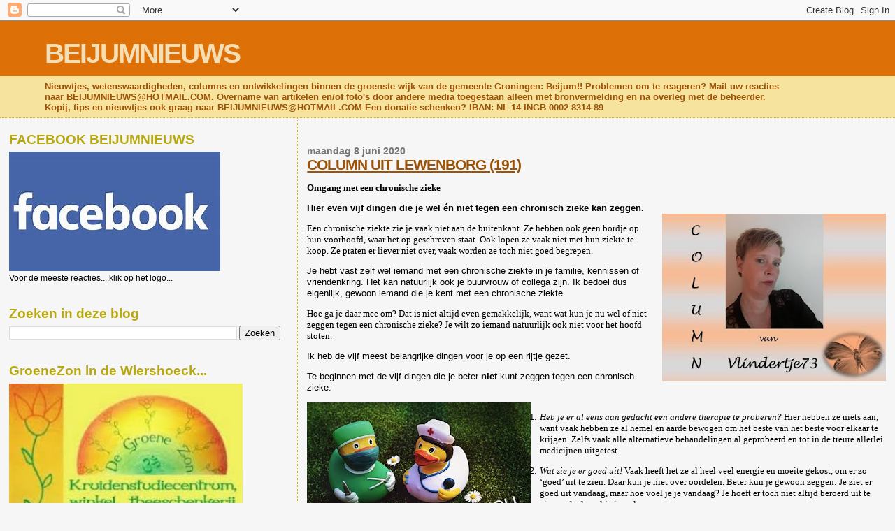

--- FILE ---
content_type: text/html; charset=UTF-8
request_url: https://beijumnieuws.blogspot.com/2020/06/column-uit-lewenborg-191.html
body_size: 17239
content:
<!DOCTYPE html>
<html dir='ltr' xmlns='http://www.w3.org/1999/xhtml' xmlns:b='http://www.google.com/2005/gml/b' xmlns:data='http://www.google.com/2005/gml/data' xmlns:expr='http://www.google.com/2005/gml/expr'>
<head>
<link href='https://www.blogger.com/static/v1/widgets/2944754296-widget_css_bundle.css' rel='stylesheet' type='text/css'/>
<meta content='text/html; charset=UTF-8' http-equiv='Content-Type'/>
<meta content='blogger' name='generator'/>
<link href='https://beijumnieuws.blogspot.com/favicon.ico' rel='icon' type='image/x-icon'/>
<link href='https://beijumnieuws.blogspot.com/2020/06/column-uit-lewenborg-191.html' rel='canonical'/>
<link rel="alternate" type="application/atom+xml" title="BEIJUMNIEUWS - Atom" href="https://beijumnieuws.blogspot.com/feeds/posts/default" />
<link rel="alternate" type="application/rss+xml" title="BEIJUMNIEUWS - RSS" href="https://beijumnieuws.blogspot.com/feeds/posts/default?alt=rss" />
<link rel="service.post" type="application/atom+xml" title="BEIJUMNIEUWS - Atom" href="https://www.blogger.com/feeds/7686523974381187589/posts/default" />

<link rel="alternate" type="application/atom+xml" title="BEIJUMNIEUWS - Atom" href="https://beijumnieuws.blogspot.com/feeds/7359479374313115828/comments/default" />
<!--Can't find substitution for tag [blog.ieCssRetrofitLinks]-->
<link href='https://blogger.googleusercontent.com/img/b/R29vZ2xl/AVvXsEiPtqMkkXW687CjTyPRcbrKftE_czQodNyJLr6Pn8z-A_YkVUAZ2Oz9v2Cl_uqnbGKy-UwXO0JTZDwW7V0CKTiziIJfL4KltdcCKmJzOJC43ednD2lXrp5Lh0Smt2bnIzF90_Wf4LNfEb3s/' rel='image_src'/>
<meta content='https://beijumnieuws.blogspot.com/2020/06/column-uit-lewenborg-191.html' property='og:url'/>
<meta content='COLUMN UIT LEWENBORG (191)' property='og:title'/>
<meta content='Omgang met een chronische zieke  Hier even vijf dingen die je wel én niet tegen een chronisch zieke kan zeggen.  Een chronische ziekte zie j...' property='og:description'/>
<meta content='https://blogger.googleusercontent.com/img/b/R29vZ2xl/AVvXsEiPtqMkkXW687CjTyPRcbrKftE_czQodNyJLr6Pn8z-A_YkVUAZ2Oz9v2Cl_uqnbGKy-UwXO0JTZDwW7V0CKTiziIJfL4KltdcCKmJzOJC43ednD2lXrp5Lh0Smt2bnIzF90_Wf4LNfEb3s/w1200-h630-p-k-no-nu/' property='og:image'/>
<title>BEIJUMNIEUWS: COLUMN UIT LEWENBORG (191)</title>
<style id='page-skin-1' type='text/css'><!--
/*
* Blogger Template Style
*
* Sand Dollar
* by Jason Sutter
* Updated by Blogger Team
*/
body {
margin:0px;
padding:0px;
background:#f6f6f6;
color:#000000;
font-size: small;
}
#outer-wrapper {
font:normal normal 100% 'Trebuchet MS',Trebuchet,Verdana,Sans-Serif;
}
a {
color:#DE7008;
}
a:hover {
color:#9E5205;
}
a img {
border-width: 0;
}
#content-wrapper {
padding-top: 0;
padding-right: 1em;
padding-bottom: 0;
padding-left: 1em;
}
@media all  {
div#main {
float:right;
width:66%;
padding-top:30px;
padding-right:0;
padding-bottom:10px;
padding-left:1em;
border-left:dotted 1px #e0ad12;
word-wrap: break-word; /* fix for long text breaking sidebar float in IE */
overflow: hidden;     /* fix for long non-text content breaking IE sidebar float */
}
div#sidebar {
margin-top:20px;
margin-right:0px;
margin-bottom:0px;
margin-left:0;
padding:0px;
text-align:left;
float: left;
width: 31%;
word-wrap: break-word; /* fix for long text breaking sidebar float in IE */
overflow: hidden;     /* fix for long non-text content breaking IE sidebar float */
}
}
@media handheld  {
div#main {
float:none;
width:90%;
}
div#sidebar {
padding-top:30px;
padding-right:7%;
padding-bottom:10px;
padding-left:3%;
}
}
#header {
padding-top:0px;
padding-right:0px;
padding-bottom:0px;
padding-left:0px;
margin-top:0px;
margin-right:0px;
margin-bottom:0px;
margin-left:0px;
border-bottom:dotted 1px #e0ad12;
background:#F5E39e;
}
h1 a:link  {
text-decoration:none;
color:#F5DEB3
}
h1 a:visited  {
text-decoration:none;
color:#F5DEB3
}
h1,h2,h3 {
margin: 0;
}
h1 {
padding-top:25px;
padding-right:0px;
padding-bottom:10px;
padding-left:5%;
color:#F5DEB3;
background:#DE7008;
font:normal bold 300% Verdana,Sans-Serif;
letter-spacing:-2px;
}
h3.post-title {
color:#9E5205;
font:normal bold 160% Verdana,Sans-Serif;
letter-spacing:-1px;
}
h3.post-title a,
h3.post-title a:visited {
color: #9E5205;
}
h2.date-header  {
margin-top:10px;
margin-right:0px;
margin-bottom:0px;
margin-left:0px;
color:#777777;
font: normal bold 105% 'Trebuchet MS',Trebuchet,Verdana,Sans-serif;
}
h4 {
color:#aa0033;
}
#sidebar h2 {
color:#B8A80D;
margin:0px;
padding:0px;
font:normal bold 150% Verdana,Sans-serif;
}
#sidebar .widget {
margin-top:0px;
margin-right:0px;
margin-bottom:33px;
margin-left:0px;
padding-top:0px;
padding-right:0px;
padding-bottom:0px;
padding-left:0px;
font-size:95%;
}
#sidebar ul {
list-style-type:none;
padding-left: 0;
margin-top: 0;
}
#sidebar li {
margin-top:0px;
margin-right:0px;
margin-bottom:0px;
margin-left:0px;
padding-top:0px;
padding-right:0px;
padding-bottom:0px;
padding-left:0px;
list-style-type:none;
font-size:95%;
}
.description {
padding:0px;
margin-top:7px;
margin-right:12%;
margin-bottom:7px;
margin-left:5%;
color:#9E5205;
background:transparent;
font:bold 100% Verdana,Sans-Serif;
}
.post {
margin-top:0px;
margin-right:0px;
margin-bottom:30px;
margin-left:0px;
}
.post strong {
color:#000000;
font-weight:bold;
}
pre,code {
color:#999999;
}
strike {
color:#999999;
}
.post-footer  {
padding:0px;
margin:0px;
color:#444444;
font-size:80%;
}
.post-footer a {
border:none;
color:#968a0a;
text-decoration:none;
}
.post-footer a:hover {
text-decoration:underline;
}
#comments {
padding:0px;
font-size:110%;
font-weight:bold;
}
.comment-author {
margin-top: 10px;
}
.comment-body {
font-size:100%;
font-weight:normal;
color:black;
}
.comment-footer {
padding-bottom:20px;
color:#444444;
font-size:80%;
font-weight:normal;
display:inline;
margin-right:10px
}
.deleted-comment  {
font-style:italic;
color:gray;
}
.comment-link  {
margin-left:.6em;
}
.profile-textblock {
clear: both;
margin-left: 0;
}
.profile-img {
float: left;
margin-top: 0;
margin-right: 5px;
margin-bottom: 5px;
margin-left: 0;
border: 2px solid #DE7008;
}
#sidebar a:link  {
color:#999999;
text-decoration:none;
}
#sidebar a:active  {
color:#ff0000;
text-decoration:none;
}
#sidebar a:visited  {
color:sidebarlinkcolor;
text-decoration:none;
}
#sidebar a:hover {
color:#B8A80D;
text-decoration:none;
}
.feed-links {
clear: both;
line-height: 2.5em;
}
#blog-pager-newer-link {
float: left;
}
#blog-pager-older-link {
float: right;
}
#blog-pager {
text-align: center;
}
.clear {
clear: both;
}
.widget-content {
margin-top: 0.5em;
}
/** Tweaks for layout editor preview */
body#layout #outer-wrapper {
margin-top: 0;
}
body#layout #main,
body#layout #sidebar {
margin-top: 10px;
padding-top: 0;
}

--></style>
<link href='https://www.blogger.com/dyn-css/authorization.css?targetBlogID=7686523974381187589&amp;zx=27863285-2cd1-4670-80a6-a70c6fc6b659' media='none' onload='if(media!=&#39;all&#39;)media=&#39;all&#39;' rel='stylesheet'/><noscript><link href='https://www.blogger.com/dyn-css/authorization.css?targetBlogID=7686523974381187589&amp;zx=27863285-2cd1-4670-80a6-a70c6fc6b659' rel='stylesheet'/></noscript>
<meta name='google-adsense-platform-account' content='ca-host-pub-1556223355139109'/>
<meta name='google-adsense-platform-domain' content='blogspot.com'/>

<!-- data-ad-client=ca-pub-8245922674350506 -->

</head>
<body>
<div class='navbar section' id='navbar'><div class='widget Navbar' data-version='1' id='Navbar1'><script type="text/javascript">
    function setAttributeOnload(object, attribute, val) {
      if(window.addEventListener) {
        window.addEventListener('load',
          function(){ object[attribute] = val; }, false);
      } else {
        window.attachEvent('onload', function(){ object[attribute] = val; });
      }
    }
  </script>
<div id="navbar-iframe-container"></div>
<script type="text/javascript" src="https://apis.google.com/js/platform.js"></script>
<script type="text/javascript">
      gapi.load("gapi.iframes:gapi.iframes.style.bubble", function() {
        if (gapi.iframes && gapi.iframes.getContext) {
          gapi.iframes.getContext().openChild({
              url: 'https://www.blogger.com/navbar/7686523974381187589?po\x3d7359479374313115828\x26origin\x3dhttps://beijumnieuws.blogspot.com',
              where: document.getElementById("navbar-iframe-container"),
              id: "navbar-iframe"
          });
        }
      });
    </script><script type="text/javascript">
(function() {
var script = document.createElement('script');
script.type = 'text/javascript';
script.src = '//pagead2.googlesyndication.com/pagead/js/google_top_exp.js';
var head = document.getElementsByTagName('head')[0];
if (head) {
head.appendChild(script);
}})();
</script>
</div></div>
<div id='outer-wrapper'><div id='wrap2'>
<!-- skip links for text browsers -->
<span id='skiplinks' style='display:none;'>
<a href='#main'>skip to main </a> |
      <a href='#sidebar'>skip to sidebar</a>
</span>
<div id='header-wrapper'>
<div class='header section' id='header'><div class='widget Header' data-version='1' id='Header1'>
<div id='header-inner'>
<div class='titlewrapper'>
<h1 class='title'>
<a href='https://beijumnieuws.blogspot.com/'>
BEIJUMNIEUWS
</a>
</h1>
</div>
<div class='descriptionwrapper'>
<p class='description'><span>Nieuwtjes, wetenswaardigheden, columns en ontwikkelingen binnen de groenste wijk van de gemeente Groningen: Beijum!!
Problemen om te reageren? Mail uw reacties naar BEIJUMNIEUWS@HOTMAIL.COM. 
Overname van artikelen en/of foto&#39;s door andere media toegestaan alleen met bronvermelding en na overleg met de beheerder. Kopij, tips en nieuwtjes ook graag naar BEIJUMNIEUWS@HOTMAIL.COM
Een donatie schenken? IBAN: NL 14 INGB 0002 8314 89</span></p>
</div>
</div>
</div></div>
</div>
<div id='content-wrapper'>
<div id='crosscol-wrapper' style='text-align:center'>
<div class='crosscol no-items section' id='crosscol'></div>
</div>
<div id='main-wrapper'>
<div class='main section' id='main'><div class='widget Blog' data-version='1' id='Blog1'>
<div class='blog-posts hfeed'>

          <div class="date-outer">
        
<h2 class='date-header'><span>maandag 8 juni 2020</span></h2>

          <div class="date-posts">
        
<div class='post-outer'>
<div class='post hentry'>
<a name='7359479374313115828'></a>
<h3 class='post-title entry-title'>
<a href='https://beijumnieuws.blogspot.com/2020/06/column-uit-lewenborg-191.html'>COLUMN UIT LEWENBORG (191)</a>
</h3>
<div class='post-header-line-1'></div>
<div class='post-body entry-content'>
<p style="margin-bottom: 0in;"><font face="Times New Roman, serif" size="2"><b>Omgang
met een chronische zieke</b></font></p>
<p style="margin-bottom: 0in;"><span style="font-family: &quot;times new roman&quot;, serif;"><b><font face="arial" size="2">Hier
even vijf dingen die je wel én niet tegen een chronisch zieke kan
zeggen.</font></b></span></p><div class="separator" style="clear: both; text-align: center;"><b><a href="https://blogger.googleusercontent.com/img/b/R29vZ2xl/AVvXsEiPtqMkkXW687CjTyPRcbrKftE_czQodNyJLr6Pn8z-A_YkVUAZ2Oz9v2Cl_uqnbGKy-UwXO0JTZDwW7V0CKTiziIJfL4KltdcCKmJzOJC43ednD2lXrp5Lh0Smt2bnIzF90_Wf4LNfEb3s/s320/botterfly.jpg" style="clear: right; float: right; margin-bottom: 1em; margin-left: 1em;"><font face="arial" size="2"><img border="0" data-original-height="240" data-original-width="320" src="https://blogger.googleusercontent.com/img/b/R29vZ2xl/AVvXsEiPtqMkkXW687CjTyPRcbrKftE_czQodNyJLr6Pn8z-A_YkVUAZ2Oz9v2Cl_uqnbGKy-UwXO0JTZDwW7V0CKTiziIJfL4KltdcCKmJzOJC43ednD2lXrp5Lh0Smt2bnIzF90_Wf4LNfEb3s/" /></font></a></b></div><p></p>
<p style="margin-bottom: 0in;"><font face="Times New Roman, serif" size="2">Een
chronische ziekte zie je vaak niet aan de buitenkant. Ze hebben ook
geen bordje op hun voorhoofd, waar het op geschreven staat. Ook lopen
ze vaak niet met hun ziekte te koop. Ze praten er liever niet over,
vaak worden ze toch niet goed begrepen.</font></p>
<p style="margin-bottom: 0in;"><span style="font-family: &quot;times new roman&quot;, serif;"><font face="arial" size="2">Je
hebt vast zelf wel iemand met een chronische ziekte in je familie,
kennissen of vriendenkring. Het kan natuurlijk ook je buurvrouw of
collega zijn. Ik bedoel dus eigenlijk, gewoon iemand die je kent met
een chronische ziekte.</font></span></p>
<p style="margin-bottom: 0in;"><font face="Times New Roman, serif" size="2">Hoe
ga je daar mee om? Dat is niet altijd even gemakkelijk, want wat kun
je nu wel of niet zeggen tegen een chronische zieke? Je wilt zo
iemand natuurlijk ook niet voor het hoofd stoten.</font></p>
<p style="margin-bottom: 0in;"><span style="font-family: &quot;times new roman&quot;, serif;"><font face="arial" size="2">Ik
heb de vijf meest belangrijke dingen voor je op een rijtje gezet.</font></span></p><p style="margin-bottom: 0in;"><span style="font-family: &quot;times new roman&quot;, serif;"><font face="arial" size="2">Te beginnen met de vijf dingen die je beter <b>niet </b>kunt zeggen tegen een chronisch zieke:</font></span></p>
<p style="margin-bottom: 0in;"><font face="Times New Roman, serif" size="2"></font></p><div class="separator" style="clear: both; text-align: center;"><font face="Times New Roman, serif" size="2"><a href="https://blogger.googleusercontent.com/img/b/R29vZ2xl/AVvXsEi2IJaaYVeqrRJ2MJn4KJ2Ug_s9HcKPkb6I8s8VdHdLGmVTX6pTTtJSb5L1STxwMdM_cSIKhUW_BghWjJJIgYFUG55HLTmXpAsRdSir9IAehaq_OX6NJXAG67Fpskzr6TNJ8Pe8vRgSGD_t/s680/zenkjoe.jpg" style="clear: left; float: left; margin-bottom: 1em; margin-right: 1em;"><img border="0" data-original-height="453" data-original-width="680" src="https://blogger.googleusercontent.com/img/b/R29vZ2xl/AVvXsEi2IJaaYVeqrRJ2MJn4KJ2Ug_s9HcKPkb6I8s8VdHdLGmVTX6pTTtJSb5L1STxwMdM_cSIKhUW_BghWjJJIgYFUG55HLTmXpAsRdSir9IAehaq_OX6NJXAG67Fpskzr6TNJ8Pe8vRgSGD_t/s320/zenkjoe.jpg" width="320" /></a></font></div><p></p>
<ol>
	<li><p style="margin-bottom: 0in;"><font face="arial" size="2"><font face="Times New Roman, serif"><i>Heb
	je er al eens aan gedacht een andere therapie te proberen? </i></font><font face="Times New Roman, serif">Hier
	hebben ze niets aan, want vaak hebben ze al hemel en aarde bewogen
	om het beste van het beste voor elkaar te krijgen. Zelfs vaak alle
	alternatieve behandelingen al geprobeerd en tot in de treure
	allerlei medicijnen uitgetest.</font></font></p></li></ol>
<ol start="2">
	<li><p style="margin-bottom: 0in;"><font face="arial" size="2"><font face="Times New Roman, serif"><i>Wat
	zie je er goed uit! </i></font><font face="Times New Roman, serif">Vaak
	heeft het ze al heel veel energie en moeite gekost, om er zo &#8216;goed&#8217;
	uit te zien. Daar kun je niet over oordelen. Beter kun je gewoon
	zeggen: Je ziet er goed uit vandaag, maar hoe voel je je vandaag? Je
	hoeft er toch niet altijd beroerd uit te zien, ook al voel je je wel
	zo&#8230;</font></font></p></li></ol>
<ol start="3">
	<li><p style="margin-bottom: 0in;"><font face="arial" size="2"><font face="Times New Roman, serif"><i>Ik
	zou willen dat ik de hele dag lekker thuis kon blijven.</i></font><font face="Times New Roman, serif">
	Je mag wel een dagje ruilen hoor. Het zou je snel de neusgaten uit
	komen, de hele dag thuis zijn. Dat je wel van alles wilt, maar dat
	je het niet kan.</font></font></p></li></ol>
<ol start="4">
	<li><p style="margin-bottom: 0in;"><font face="arial" size="2"><font face="Times New Roman, serif"><i>Wel
	blijven vechten hé. Niet opgeven hoor!</i></font><font face="Times New Roman, serif">
	Nee, dat doen ze niet, opgeven komt niet in hun woordenboek voor. Ze
	gaan door en door. Alleen hebben ze daar wel al hun krachten bij
	nodig, elke dag opnieuw en opnieuw.</font></font></p></li></ol>
<ol start="5">
	<li><p style="margin-bottom: 0in;"><font face="arial" size="2"><font face="Times New Roman, serif"><i>Ik
	moet vaak even aan je denken</i></font><font face="Times New Roman, serif">.
	Laat je dat ook merken dan? Ze kunnen dat niet ruiken, als een ander
	aan hun denkt. Aan zo&#8217;n zin hebben ze dan ook niets, doe eens iets
	tastbaars ofzo.</font></font></p></li></ol>
<p style="margin-bottom: 0in;"><font face="arial" size="2"><font face="Times New Roman, serif">Wat
je </font><font face="Times New Roman, serif"><b>wel</b></font><font face="Times New Roman, serif">
tegen een chronisch zieke zou kunnen zeggen zijn de volgende vijf
dingen:</font></font></p>
<ol>
	<li><p style="margin-bottom: 0in;"><font face="Times New Roman, serif" size="2">Ik
	waardeer het dat je ondanks alles altijd nog alles zelf wil doen,
	maar weet dat ik je graag help. Morgen kom ik voor je koken, of
	morgen doe ik de boodschappen voor je.</font></p></li></ol>
<ol start="2">
	<li><p style="margin-bottom: 0in;"><font face="Times New Roman, serif" size="2">Komende
	week kom ik je even helpen met de zware huishoudelijke klusjes, dan
	kan jij even ontspannen.</font></p></li></ol>
<ol start="3">
	<li><p style="margin-bottom: 0in;"><font face="Times New Roman, serif" size="2">Ik
	kan altijd naar je luisteren als je je ei even kwijt moet. Ik weet
	dan wel niet zo goed wat ik moet zeggen, maar een schouder heb ik
	wel voor je en zakdoekjes heb ik ook genoeg op voorraad.</font></p></li></ol>
<ol start="4">
	<li><p style="margin-bottom: 0in;"><font face="Times New Roman, serif" size="2">Je
	moet zo iemand ook gewoon uitnodigen voor feestjes en dan er wel bij
	zeggen dat je er alle begrip voor hebt wanneer hij/zij het af laat
	weten. Je weet immers nooit of ze toevallig een goede dag hebben of
	niet. Het geeft hem/haar dan toch een gevoel van &#8216;ik word niet
	vergeten&#8217;</font></p></li></ol>
<ol start="5">
	<li><p style="margin-bottom: 0in;"><font face="Times New Roman, serif" size="2">Je
	bent altijd zo lekker positief. Daar kan ik zelfs nog wel wat van
	leren. Hoe doe je dat toch? Dat zullen ze je dan graag uitleggen.</font></p></li></ol>
<p style="margin-bottom: 0in;"><font face="Times New Roman, serif" size="2">Note:</font></p>
<p style="margin-bottom: 0in;"><font face="arial" size="2"><font face="Times New Roman, serif">Inspiratie
gehaald uit het tijdschrift Libelle. Ik voelde mij geroepen om hier
iets mee te doen, zodat meer mensen dit kunnen lezen. Uiteraard in
mijn eigen bewoording! </font>
</font></p>
<p style="margin-bottom: 0in;"><span style="font-family: &quot;times new roman&quot;, serif;"><font face="arial" size="2">Ook
ik ben chronisch ziek en toch zie je dat niet aan mij, het staat ook
niet op mijn voorhoofd geschreven. Helaas is het wel de
werkelijkheid. Ik vind het nog altijd lastig om uit te leggen aan
bijvoorbeeld mensen die ik pas heb leren kennen. Ik wil gewoon net
als ieder ander mens behandeld worden, maar aan de andere kant ook
het begrip krijgen wanneer ik wéér eens een afspraak moet af
zeggen.</font></span></p>
<p align="CENTER" style="margin-bottom: 0in;"><font face="Times New Roman, serif" size="2"><i>Je
kunt je niet voorstellen&#8230; wat je je niet kan voorstellen&#8230;</i></font></p>
<p align="CENTER" style="margin-bottom: 0in;"><i style="font-family: &quot;times new roman&quot;, serif; text-align: left;"><font face="arial" size="2">Om
iedere chronische zieke een hart onder de riem te steken:</font></i></p>
<p align="CENTER" style="margin-bottom: 0in;"><font face="Times New Roman, serif" size="2"><i>Er
is altijd wel een lichtpuntje te vinden.</i></font></p>
<p style="margin-bottom: 0in;"><font face="Times New Roman, serif" size="2"><b>2020&#169;Vlindertje73</b></font></p>
<div style='clear: both;'></div>
</div>
<div class='post-footer'>
<div class='post-footer-line post-footer-line-1'><span class='post-author vcard'>
Posted by
<span class='fn'>Johan Fehrmann</span>
</span>
<span class='post-timestamp'>
at
<a class='timestamp-link' href='https://beijumnieuws.blogspot.com/2020/06/column-uit-lewenborg-191.html' rel='bookmark' title='permanent link'><abbr class='published' title='2020-06-08T18:00:00+02:00'>18:00</abbr></a>
</span>
<span class='post-comment-link'>
</span>
<span class='post-icons'>
<span class='item-action'>
<a href='https://www.blogger.com/email-post/7686523974381187589/7359479374313115828' title='Post e-mailen'>
<img alt="" class="icon-action" height="13" src="//www.blogger.com/img/icon18_email.gif" width="18">
</a>
</span>
</span>
</div>
<div class='post-footer-line post-footer-line-2'><span class='post-labels'>
</span>
</div>
<div class='post-footer-line post-footer-line-3'><span class='post-location'>
</span>
</div>
</div>
</div>
<div class='comments' id='comments'>
<a name='comments'></a>
<h4>Geen opmerkingen:</h4>
<div id='Blog1_comments-block-wrapper'>
<dl class='avatar-comment-indent' id='comments-block'>
</dl>
</div>
<p class='comment-footer'>
<a href='https://www.blogger.com/comment/fullpage/post/7686523974381187589/7359479374313115828' onclick='javascript:window.open(this.href, "bloggerPopup", "toolbar=0,location=0,statusbar=1,menubar=0,scrollbars=yes,width=640,height=500"); return false;'>Een reactie posten</a>
</p>
</div>
</div>

        </div></div>
      
</div>
<div class='blog-pager' id='blog-pager'>
<span id='blog-pager-newer-link'>
<a class='blog-pager-newer-link' href='https://beijumnieuws.blogspot.com/2020/06/honden-in-beijum-92.html' id='Blog1_blog-pager-newer-link' title='Nieuwere post'>Nieuwere post</a>
</span>
<span id='blog-pager-older-link'>
<a class='blog-pager-older-link' href='https://beijumnieuws.blogspot.com/2020/06/van-lunchroom-naar-eetcafe-de-vijver.html' id='Blog1_blog-pager-older-link' title='Oudere post'>Oudere post</a>
</span>
<a class='home-link' href='https://beijumnieuws.blogspot.com/'>Homepage</a>
</div>
<div class='clear'></div>
<div class='post-feeds'>
<div class='feed-links'>
Abonneren op:
<a class='feed-link' href='https://beijumnieuws.blogspot.com/feeds/7359479374313115828/comments/default' target='_blank' type='application/atom+xml'>Reacties posten (Atom)</a>
</div>
</div>
</div></div>
</div>
<div id='sidebar-wrapper'>
<div class='sidebar section' id='sidebar'><div class='widget Image' data-version='1' id='Image2'>
<h2>FACEBOOK BEIJUMNIEUWS</h2>
<div class='widget-content'>
<a href='https://www.facebook.com/beijum.nieuws/'>
<img alt='FACEBOOK BEIJUMNIEUWS' height='171' id='Image2_img' src='https://blogger.googleusercontent.com/img/a/AVvXsEilJRiUXKCSaSHi7eyrg8s8KlxE0O2KtNbhfYcL1mnUoYw02hXkpjz9sv5UgR8-RU981JY7LHrO2UpuK9j-FnKEON9al_K7t4eJChUGE4eU1v7mwjkYxD1BkK0gfbzVWyTkF888ZBj3MdtvUxtHcFdCZOivTivPyPVsMSKGvQ3VhcrxZ8jHsxL8B9lGfQ=s302' width='302'/>
</a>
<br/>
<span class='caption'>Voor de meeste reacties....klik op het logo...</span>
</div>
<div class='clear'></div>
</div><div class='widget BlogSearch' data-version='1' id='BlogSearch2'>
<h2 class='title'>Zoeken in deze blog</h2>
<div class='widget-content'>
<div id='BlogSearch2_form'>
<form action='https://beijumnieuws.blogspot.com/search' class='gsc-search-box' target='_top'>
<table cellpadding='0' cellspacing='0' class='gsc-search-box'>
<tbody>
<tr>
<td class='gsc-input'>
<input autocomplete='off' class='gsc-input' name='q' size='10' title='search' type='text' value=''/>
</td>
<td class='gsc-search-button'>
<input class='gsc-search-button' title='search' type='submit' value='Zoeken'/>
</td>
</tr>
</tbody>
</table>
</form>
</div>
</div>
<div class='clear'></div>
</div><div class='widget Image' data-version='1' id='Image1'>
<h2>GroeneZon in de Wiershoeck...</h2>
<div class='widget-content'>
<a href='http://www.degroenezon.com/'>
<img alt='GroeneZon in de Wiershoeck...' height='191' id='Image1_img' src='https://blogger.googleusercontent.com/img/b/R29vZ2xl/AVvXsEjX1xsr6bVISXQemcTEbXQya2y-BD7BxvbTvt6qP34oaBpPKySaNJGEG3DHmEzgduJToV3LjDU40CI5_6CSp_H62KBMLSauQowL9ejlnpzGjKIEX9vx3LU-pQeuCjIJ9wsWeQuYqoft9f6p/s334/20190402_173336.jpg' width='334'/>
</a>
<br/>
<span class='caption'>Meedoen met cursussen? Olv Saskia Nieboer? Klik op logo.</span>
</div>
<div class='clear'></div>
</div><div class='widget Image' data-version='1' id='Image4'>
<h2>Steiger huren? Steiger-Rent!!!</h2>
<div class='widget-content'>
<a href='https://steiger-rent.nl/'>
<img alt='Steiger huren? Steiger-Rent!!!' height='54' id='Image4_img' src='https://blogger.googleusercontent.com/img/a/AVvXsEj1gKK4iyD_TIRZaQpuFtx1Z0tc9LqxvW8Q6EJ9WAV3yjrRxkwn4cRrKL3fo-mcQrJ80E_Zhsa3swT-bp-tYIN6Ux4exDw8EdfRZ4VahQrrxQaiewpPMui4TVSP6aAx9MXDfLENUTcLP9hkHTrdou-A44LtzwZwrgy9c-rnkh-wyarISRFHdPt_BnxmHQ=s400' width='400'/>
</a>
<br/>
<span class='caption'>Klik op logo voor meer informatie</span>
</div>
<div class='clear'></div>
</div><div class='widget Image' data-version='1' id='Image3'>
<h2>PRIMERA BEIJUM</h2>
<div class='widget-content'>
<a href='https://www.primera.nl/primera-hopster'>
<img alt='PRIMERA BEIJUM' height='138' id='Image3_img' src='https://blogger.googleusercontent.com/img/b/R29vZ2xl/AVvXsEifaX1tPS-kaOiJO-7oLCaNyp6pocr4a36j72PgCiK6i1RfHy_x0WvgYu95rWa1OiPGUSHfpB2fHnTwbIy2l6EGbvquAYI7_dkEBFRL7AVmPOGKBjgquKsqqObrqQCEMchTLBPPUe4fX3mF/s365/download+%25284%2529.png' width='365'/>
</a>
<br/>
<span class='caption'>Achterin Winkelcentrum Beijum, bij het winkelplein.</span>
</div>
<div class='clear'></div>
</div><div class='widget Image' data-version='1' id='Image6'>
<h2>Fysiotherapie Wilkemaheerd</h2>
<div class='widget-content'>
<a href='https://www.meafysiowilkemaheerdbeijum.nl'>
<img alt='Fysiotherapie Wilkemaheerd' height='153' id='Image6_img' src='https://blogger.googleusercontent.com/img/b/R29vZ2xl/AVvXsEjojfP_BH3sY_tvhCJEQ-M34_EfXKDsBougpgU-aeshSU51sS9z6SZijD4ZTOS-aMG-LS5XZC-1HcowggLG6Us9ULD0KmcJMDK53dOf5IDfiTmvjDWuFZkBaHlUgbDQLDXyYwfWjXcbyeY4/s1600/mo.png' width='273'/>
</a>
<br/>
<span class='caption'>Klik op het logo voor meer informatie</span>
</div>
<div class='clear'></div>
</div><div class='widget Image' data-version='1' id='Image5'>
<h2>DijkManSport Fitness- en Judocentrum</h2>
<div class='widget-content'>
<a href='https://www.dijkmansport.com/'>
<img alt='DijkManSport Fitness- en Judocentrum' height='48' id='Image5_img' src='https://blogger.googleusercontent.com/img/b/R29vZ2xl/AVvXsEi1YiQx8lTUyPhWMRWPwl_5W9AAI0-VRAq30Ozj7ZHAIj39KylwmYDGdYPe6Xpsq1TC4Q3BBqm4G2DibAO06Rdi52FGf4Yr7RdblMcQloQge1RWOy6d0loYj9ajGhrGes75F71OqOsKgBBj/s1600/Logo+Dijkmansport.jpg' width='239'/>
</a>
<br/>
<span class='caption'>Klik op logo voor meer info.</span>
</div>
<div class='clear'></div>
</div><div class='widget AdSense' data-version='1' id='AdSense2'>
<div class='widget-content'>
<script type="text/javascript">
    google_ad_client = "ca-pub-8245922674350506";
    google_ad_host = "ca-host-pub-1556223355139109";
    google_ad_host_channel = "L0001";
    google_ad_slot = "7227005489";
    google_ad_width = 180;
    google_ad_height = 150;
</script>
<!-- beijumnieuws_sidebar_AdSense2_180x150_as -->
<script type="text/javascript"
src="//pagead2.googlesyndication.com/pagead/show_ads.js">
</script>
<div class='clear'></div>
</div>
</div>
<div class='widget AdSense' data-version='1' id='AdSense1'>
<div class='widget-content'>
<script type="text/javascript">
    google_ad_client = "ca-pub-8245922674350506";
    google_ad_host = "ca-host-pub-1556223355139109";
    google_ad_host_channel = "L0001";
    google_ad_slot = "8080868252";
    google_ad_width = 180;
    google_ad_height = 150;
</script>
<!-- beijumnieuws_sidebar_AdSense1_180x150_as -->
<script type="text/javascript"
src="//pagead2.googlesyndication.com/pagead/show_ads.js">
</script>
<div class='clear'></div>
</div>
</div><div class='widget Stats' data-version='1' id='Stats1'>
<h2>Totaal aantal pageviews/per 2010/2011</h2>
<div class='widget-content'>
<div id='Stats1_content' style='display: none;'>
<script src='https://www.gstatic.com/charts/loader.js' type='text/javascript'></script>
<span id='Stats1_sparklinespan' style='display:inline-block; width:75px; height:30px'></span>
<span class='counter-wrapper text-counter-wrapper' id='Stats1_totalCount'>
</span>
<div class='clear'></div>
</div>
</div>
</div><div class='widget BlogArchive' data-version='1' id='BlogArchive1'>
<h2>Blogarchief</h2>
<div class='widget-content'>
<div id='ArchiveList'>
<div id='BlogArchive1_ArchiveList'>
<ul class='hierarchy'>
<li class='archivedate collapsed'>
<a class='toggle' href='javascript:void(0)'>
<span class='zippy'>

        &#9658;&#160;
      
</span>
</a>
<a class='post-count-link' href='https://beijumnieuws.blogspot.com/2025/'>
2025
</a>
<span class='post-count' dir='ltr'>(711)</span>
<ul class='hierarchy'>
<li class='archivedate collapsed'>
<a class='toggle' href='javascript:void(0)'>
<span class='zippy'>

        &#9658;&#160;
      
</span>
</a>
<a class='post-count-link' href='https://beijumnieuws.blogspot.com/2025/12/'>
december
</a>
<span class='post-count' dir='ltr'>(1)</span>
</li>
</ul>
<ul class='hierarchy'>
<li class='archivedate collapsed'>
<a class='toggle' href='javascript:void(0)'>
<span class='zippy'>

        &#9658;&#160;
      
</span>
</a>
<a class='post-count-link' href='https://beijumnieuws.blogspot.com/2025/11/'>
november
</a>
<span class='post-count' dir='ltr'>(24)</span>
</li>
</ul>
<ul class='hierarchy'>
<li class='archivedate collapsed'>
<a class='toggle' href='javascript:void(0)'>
<span class='zippy'>

        &#9658;&#160;
      
</span>
</a>
<a class='post-count-link' href='https://beijumnieuws.blogspot.com/2025/10/'>
oktober
</a>
<span class='post-count' dir='ltr'>(63)</span>
</li>
</ul>
<ul class='hierarchy'>
<li class='archivedate collapsed'>
<a class='toggle' href='javascript:void(0)'>
<span class='zippy'>

        &#9658;&#160;
      
</span>
</a>
<a class='post-count-link' href='https://beijumnieuws.blogspot.com/2025/09/'>
september
</a>
<span class='post-count' dir='ltr'>(62)</span>
</li>
</ul>
<ul class='hierarchy'>
<li class='archivedate collapsed'>
<a class='toggle' href='javascript:void(0)'>
<span class='zippy'>

        &#9658;&#160;
      
</span>
</a>
<a class='post-count-link' href='https://beijumnieuws.blogspot.com/2025/08/'>
augustus
</a>
<span class='post-count' dir='ltr'>(59)</span>
</li>
</ul>
<ul class='hierarchy'>
<li class='archivedate collapsed'>
<a class='toggle' href='javascript:void(0)'>
<span class='zippy'>

        &#9658;&#160;
      
</span>
</a>
<a class='post-count-link' href='https://beijumnieuws.blogspot.com/2025/07/'>
juli
</a>
<span class='post-count' dir='ltr'>(64)</span>
</li>
</ul>
<ul class='hierarchy'>
<li class='archivedate collapsed'>
<a class='toggle' href='javascript:void(0)'>
<span class='zippy'>

        &#9658;&#160;
      
</span>
</a>
<a class='post-count-link' href='https://beijumnieuws.blogspot.com/2025/06/'>
juni
</a>
<span class='post-count' dir='ltr'>(66)</span>
</li>
</ul>
<ul class='hierarchy'>
<li class='archivedate collapsed'>
<a class='toggle' href='javascript:void(0)'>
<span class='zippy'>

        &#9658;&#160;
      
</span>
</a>
<a class='post-count-link' href='https://beijumnieuws.blogspot.com/2025/05/'>
mei
</a>
<span class='post-count' dir='ltr'>(74)</span>
</li>
</ul>
<ul class='hierarchy'>
<li class='archivedate collapsed'>
<a class='toggle' href='javascript:void(0)'>
<span class='zippy'>

        &#9658;&#160;
      
</span>
</a>
<a class='post-count-link' href='https://beijumnieuws.blogspot.com/2025/04/'>
april
</a>
<span class='post-count' dir='ltr'>(73)</span>
</li>
</ul>
<ul class='hierarchy'>
<li class='archivedate collapsed'>
<a class='toggle' href='javascript:void(0)'>
<span class='zippy'>

        &#9658;&#160;
      
</span>
</a>
<a class='post-count-link' href='https://beijumnieuws.blogspot.com/2025/03/'>
maart
</a>
<span class='post-count' dir='ltr'>(82)</span>
</li>
</ul>
<ul class='hierarchy'>
<li class='archivedate collapsed'>
<a class='toggle' href='javascript:void(0)'>
<span class='zippy'>

        &#9658;&#160;
      
</span>
</a>
<a class='post-count-link' href='https://beijumnieuws.blogspot.com/2025/02/'>
februari
</a>
<span class='post-count' dir='ltr'>(70)</span>
</li>
</ul>
<ul class='hierarchy'>
<li class='archivedate collapsed'>
<a class='toggle' href='javascript:void(0)'>
<span class='zippy'>

        &#9658;&#160;
      
</span>
</a>
<a class='post-count-link' href='https://beijumnieuws.blogspot.com/2025/01/'>
januari
</a>
<span class='post-count' dir='ltr'>(73)</span>
</li>
</ul>
</li>
</ul>
<ul class='hierarchy'>
<li class='archivedate collapsed'>
<a class='toggle' href='javascript:void(0)'>
<span class='zippy'>

        &#9658;&#160;
      
</span>
</a>
<a class='post-count-link' href='https://beijumnieuws.blogspot.com/2024/'>
2024
</a>
<span class='post-count' dir='ltr'>(756)</span>
<ul class='hierarchy'>
<li class='archivedate collapsed'>
<a class='toggle' href='javascript:void(0)'>
<span class='zippy'>

        &#9658;&#160;
      
</span>
</a>
<a class='post-count-link' href='https://beijumnieuws.blogspot.com/2024/12/'>
december
</a>
<span class='post-count' dir='ltr'>(74)</span>
</li>
</ul>
<ul class='hierarchy'>
<li class='archivedate collapsed'>
<a class='toggle' href='javascript:void(0)'>
<span class='zippy'>

        &#9658;&#160;
      
</span>
</a>
<a class='post-count-link' href='https://beijumnieuws.blogspot.com/2024/11/'>
november
</a>
<span class='post-count' dir='ltr'>(73)</span>
</li>
</ul>
<ul class='hierarchy'>
<li class='archivedate collapsed'>
<a class='toggle' href='javascript:void(0)'>
<span class='zippy'>

        &#9658;&#160;
      
</span>
</a>
<a class='post-count-link' href='https://beijumnieuws.blogspot.com/2024/10/'>
oktober
</a>
<span class='post-count' dir='ltr'>(72)</span>
</li>
</ul>
<ul class='hierarchy'>
<li class='archivedate collapsed'>
<a class='toggle' href='javascript:void(0)'>
<span class='zippy'>

        &#9658;&#160;
      
</span>
</a>
<a class='post-count-link' href='https://beijumnieuws.blogspot.com/2024/09/'>
september
</a>
<span class='post-count' dir='ltr'>(73)</span>
</li>
</ul>
<ul class='hierarchy'>
<li class='archivedate collapsed'>
<a class='toggle' href='javascript:void(0)'>
<span class='zippy'>

        &#9658;&#160;
      
</span>
</a>
<a class='post-count-link' href='https://beijumnieuws.blogspot.com/2024/08/'>
augustus
</a>
<span class='post-count' dir='ltr'>(63)</span>
</li>
</ul>
<ul class='hierarchy'>
<li class='archivedate collapsed'>
<a class='toggle' href='javascript:void(0)'>
<span class='zippy'>

        &#9658;&#160;
      
</span>
</a>
<a class='post-count-link' href='https://beijumnieuws.blogspot.com/2024/07/'>
juli
</a>
<span class='post-count' dir='ltr'>(70)</span>
</li>
</ul>
<ul class='hierarchy'>
<li class='archivedate collapsed'>
<a class='toggle' href='javascript:void(0)'>
<span class='zippy'>

        &#9658;&#160;
      
</span>
</a>
<a class='post-count-link' href='https://beijumnieuws.blogspot.com/2024/06/'>
juni
</a>
<span class='post-count' dir='ltr'>(65)</span>
</li>
</ul>
<ul class='hierarchy'>
<li class='archivedate collapsed'>
<a class='toggle' href='javascript:void(0)'>
<span class='zippy'>

        &#9658;&#160;
      
</span>
</a>
<a class='post-count-link' href='https://beijumnieuws.blogspot.com/2024/05/'>
mei
</a>
<span class='post-count' dir='ltr'>(61)</span>
</li>
</ul>
<ul class='hierarchy'>
<li class='archivedate collapsed'>
<a class='toggle' href='javascript:void(0)'>
<span class='zippy'>

        &#9658;&#160;
      
</span>
</a>
<a class='post-count-link' href='https://beijumnieuws.blogspot.com/2024/04/'>
april
</a>
<span class='post-count' dir='ltr'>(55)</span>
</li>
</ul>
<ul class='hierarchy'>
<li class='archivedate collapsed'>
<a class='toggle' href='javascript:void(0)'>
<span class='zippy'>

        &#9658;&#160;
      
</span>
</a>
<a class='post-count-link' href='https://beijumnieuws.blogspot.com/2024/03/'>
maart
</a>
<span class='post-count' dir='ltr'>(54)</span>
</li>
</ul>
<ul class='hierarchy'>
<li class='archivedate collapsed'>
<a class='toggle' href='javascript:void(0)'>
<span class='zippy'>

        &#9658;&#160;
      
</span>
</a>
<a class='post-count-link' href='https://beijumnieuws.blogspot.com/2024/02/'>
februari
</a>
<span class='post-count' dir='ltr'>(44)</span>
</li>
</ul>
<ul class='hierarchy'>
<li class='archivedate collapsed'>
<a class='toggle' href='javascript:void(0)'>
<span class='zippy'>

        &#9658;&#160;
      
</span>
</a>
<a class='post-count-link' href='https://beijumnieuws.blogspot.com/2024/01/'>
januari
</a>
<span class='post-count' dir='ltr'>(52)</span>
</li>
</ul>
</li>
</ul>
<ul class='hierarchy'>
<li class='archivedate collapsed'>
<a class='toggle' href='javascript:void(0)'>
<span class='zippy'>

        &#9658;&#160;
      
</span>
</a>
<a class='post-count-link' href='https://beijumnieuws.blogspot.com/2023/'>
2023
</a>
<span class='post-count' dir='ltr'>(781)</span>
<ul class='hierarchy'>
<li class='archivedate collapsed'>
<a class='toggle' href='javascript:void(0)'>
<span class='zippy'>

        &#9658;&#160;
      
</span>
</a>
<a class='post-count-link' href='https://beijumnieuws.blogspot.com/2023/12/'>
december
</a>
<span class='post-count' dir='ltr'>(44)</span>
</li>
</ul>
<ul class='hierarchy'>
<li class='archivedate collapsed'>
<a class='toggle' href='javascript:void(0)'>
<span class='zippy'>

        &#9658;&#160;
      
</span>
</a>
<a class='post-count-link' href='https://beijumnieuws.blogspot.com/2023/11/'>
november
</a>
<span class='post-count' dir='ltr'>(50)</span>
</li>
</ul>
<ul class='hierarchy'>
<li class='archivedate collapsed'>
<a class='toggle' href='javascript:void(0)'>
<span class='zippy'>

        &#9658;&#160;
      
</span>
</a>
<a class='post-count-link' href='https://beijumnieuws.blogspot.com/2023/10/'>
oktober
</a>
<span class='post-count' dir='ltr'>(63)</span>
</li>
</ul>
<ul class='hierarchy'>
<li class='archivedate collapsed'>
<a class='toggle' href='javascript:void(0)'>
<span class='zippy'>

        &#9658;&#160;
      
</span>
</a>
<a class='post-count-link' href='https://beijumnieuws.blogspot.com/2023/09/'>
september
</a>
<span class='post-count' dir='ltr'>(48)</span>
</li>
</ul>
<ul class='hierarchy'>
<li class='archivedate collapsed'>
<a class='toggle' href='javascript:void(0)'>
<span class='zippy'>

        &#9658;&#160;
      
</span>
</a>
<a class='post-count-link' href='https://beijumnieuws.blogspot.com/2023/08/'>
augustus
</a>
<span class='post-count' dir='ltr'>(32)</span>
</li>
</ul>
<ul class='hierarchy'>
<li class='archivedate collapsed'>
<a class='toggle' href='javascript:void(0)'>
<span class='zippy'>

        &#9658;&#160;
      
</span>
</a>
<a class='post-count-link' href='https://beijumnieuws.blogspot.com/2023/07/'>
juli
</a>
<span class='post-count' dir='ltr'>(46)</span>
</li>
</ul>
<ul class='hierarchy'>
<li class='archivedate collapsed'>
<a class='toggle' href='javascript:void(0)'>
<span class='zippy'>

        &#9658;&#160;
      
</span>
</a>
<a class='post-count-link' href='https://beijumnieuws.blogspot.com/2023/06/'>
juni
</a>
<span class='post-count' dir='ltr'>(58)</span>
</li>
</ul>
<ul class='hierarchy'>
<li class='archivedate collapsed'>
<a class='toggle' href='javascript:void(0)'>
<span class='zippy'>

        &#9658;&#160;
      
</span>
</a>
<a class='post-count-link' href='https://beijumnieuws.blogspot.com/2023/05/'>
mei
</a>
<span class='post-count' dir='ltr'>(57)</span>
</li>
</ul>
<ul class='hierarchy'>
<li class='archivedate collapsed'>
<a class='toggle' href='javascript:void(0)'>
<span class='zippy'>

        &#9658;&#160;
      
</span>
</a>
<a class='post-count-link' href='https://beijumnieuws.blogspot.com/2023/04/'>
april
</a>
<span class='post-count' dir='ltr'>(93)</span>
</li>
</ul>
<ul class='hierarchy'>
<li class='archivedate collapsed'>
<a class='toggle' href='javascript:void(0)'>
<span class='zippy'>

        &#9658;&#160;
      
</span>
</a>
<a class='post-count-link' href='https://beijumnieuws.blogspot.com/2023/03/'>
maart
</a>
<span class='post-count' dir='ltr'>(95)</span>
</li>
</ul>
<ul class='hierarchy'>
<li class='archivedate collapsed'>
<a class='toggle' href='javascript:void(0)'>
<span class='zippy'>

        &#9658;&#160;
      
</span>
</a>
<a class='post-count-link' href='https://beijumnieuws.blogspot.com/2023/02/'>
februari
</a>
<span class='post-count' dir='ltr'>(101)</span>
</li>
</ul>
<ul class='hierarchy'>
<li class='archivedate collapsed'>
<a class='toggle' href='javascript:void(0)'>
<span class='zippy'>

        &#9658;&#160;
      
</span>
</a>
<a class='post-count-link' href='https://beijumnieuws.blogspot.com/2023/01/'>
januari
</a>
<span class='post-count' dir='ltr'>(94)</span>
</li>
</ul>
</li>
</ul>
<ul class='hierarchy'>
<li class='archivedate collapsed'>
<a class='toggle' href='javascript:void(0)'>
<span class='zippy'>

        &#9658;&#160;
      
</span>
</a>
<a class='post-count-link' href='https://beijumnieuws.blogspot.com/2022/'>
2022
</a>
<span class='post-count' dir='ltr'>(1123)</span>
<ul class='hierarchy'>
<li class='archivedate collapsed'>
<a class='toggle' href='javascript:void(0)'>
<span class='zippy'>

        &#9658;&#160;
      
</span>
</a>
<a class='post-count-link' href='https://beijumnieuws.blogspot.com/2022/12/'>
december
</a>
<span class='post-count' dir='ltr'>(112)</span>
</li>
</ul>
<ul class='hierarchy'>
<li class='archivedate collapsed'>
<a class='toggle' href='javascript:void(0)'>
<span class='zippy'>

        &#9658;&#160;
      
</span>
</a>
<a class='post-count-link' href='https://beijumnieuws.blogspot.com/2022/11/'>
november
</a>
<span class='post-count' dir='ltr'>(105)</span>
</li>
</ul>
<ul class='hierarchy'>
<li class='archivedate collapsed'>
<a class='toggle' href='javascript:void(0)'>
<span class='zippy'>

        &#9658;&#160;
      
</span>
</a>
<a class='post-count-link' href='https://beijumnieuws.blogspot.com/2022/10/'>
oktober
</a>
<span class='post-count' dir='ltr'>(103)</span>
</li>
</ul>
<ul class='hierarchy'>
<li class='archivedate collapsed'>
<a class='toggle' href='javascript:void(0)'>
<span class='zippy'>

        &#9658;&#160;
      
</span>
</a>
<a class='post-count-link' href='https://beijumnieuws.blogspot.com/2022/09/'>
september
</a>
<span class='post-count' dir='ltr'>(87)</span>
</li>
</ul>
<ul class='hierarchy'>
<li class='archivedate collapsed'>
<a class='toggle' href='javascript:void(0)'>
<span class='zippy'>

        &#9658;&#160;
      
</span>
</a>
<a class='post-count-link' href='https://beijumnieuws.blogspot.com/2022/08/'>
augustus
</a>
<span class='post-count' dir='ltr'>(19)</span>
</li>
</ul>
<ul class='hierarchy'>
<li class='archivedate collapsed'>
<a class='toggle' href='javascript:void(0)'>
<span class='zippy'>

        &#9658;&#160;
      
</span>
</a>
<a class='post-count-link' href='https://beijumnieuws.blogspot.com/2022/07/'>
juli
</a>
<span class='post-count' dir='ltr'>(98)</span>
</li>
</ul>
<ul class='hierarchy'>
<li class='archivedate collapsed'>
<a class='toggle' href='javascript:void(0)'>
<span class='zippy'>

        &#9658;&#160;
      
</span>
</a>
<a class='post-count-link' href='https://beijumnieuws.blogspot.com/2022/06/'>
juni
</a>
<span class='post-count' dir='ltr'>(97)</span>
</li>
</ul>
<ul class='hierarchy'>
<li class='archivedate collapsed'>
<a class='toggle' href='javascript:void(0)'>
<span class='zippy'>

        &#9658;&#160;
      
</span>
</a>
<a class='post-count-link' href='https://beijumnieuws.blogspot.com/2022/05/'>
mei
</a>
<span class='post-count' dir='ltr'>(96)</span>
</li>
</ul>
<ul class='hierarchy'>
<li class='archivedate collapsed'>
<a class='toggle' href='javascript:void(0)'>
<span class='zippy'>

        &#9658;&#160;
      
</span>
</a>
<a class='post-count-link' href='https://beijumnieuws.blogspot.com/2022/04/'>
april
</a>
<span class='post-count' dir='ltr'>(96)</span>
</li>
</ul>
<ul class='hierarchy'>
<li class='archivedate collapsed'>
<a class='toggle' href='javascript:void(0)'>
<span class='zippy'>

        &#9658;&#160;
      
</span>
</a>
<a class='post-count-link' href='https://beijumnieuws.blogspot.com/2022/03/'>
maart
</a>
<span class='post-count' dir='ltr'>(112)</span>
</li>
</ul>
<ul class='hierarchy'>
<li class='archivedate collapsed'>
<a class='toggle' href='javascript:void(0)'>
<span class='zippy'>

        &#9658;&#160;
      
</span>
</a>
<a class='post-count-link' href='https://beijumnieuws.blogspot.com/2022/02/'>
februari
</a>
<span class='post-count' dir='ltr'>(94)</span>
</li>
</ul>
<ul class='hierarchy'>
<li class='archivedate collapsed'>
<a class='toggle' href='javascript:void(0)'>
<span class='zippy'>

        &#9658;&#160;
      
</span>
</a>
<a class='post-count-link' href='https://beijumnieuws.blogspot.com/2022/01/'>
januari
</a>
<span class='post-count' dir='ltr'>(104)</span>
</li>
</ul>
</li>
</ul>
<ul class='hierarchy'>
<li class='archivedate collapsed'>
<a class='toggle' href='javascript:void(0)'>
<span class='zippy'>

        &#9658;&#160;
      
</span>
</a>
<a class='post-count-link' href='https://beijumnieuws.blogspot.com/2021/'>
2021
</a>
<span class='post-count' dir='ltr'>(1258)</span>
<ul class='hierarchy'>
<li class='archivedate collapsed'>
<a class='toggle' href='javascript:void(0)'>
<span class='zippy'>

        &#9658;&#160;
      
</span>
</a>
<a class='post-count-link' href='https://beijumnieuws.blogspot.com/2021/12/'>
december
</a>
<span class='post-count' dir='ltr'>(111)</span>
</li>
</ul>
<ul class='hierarchy'>
<li class='archivedate collapsed'>
<a class='toggle' href='javascript:void(0)'>
<span class='zippy'>

        &#9658;&#160;
      
</span>
</a>
<a class='post-count-link' href='https://beijumnieuws.blogspot.com/2021/11/'>
november
</a>
<span class='post-count' dir='ltr'>(108)</span>
</li>
</ul>
<ul class='hierarchy'>
<li class='archivedate collapsed'>
<a class='toggle' href='javascript:void(0)'>
<span class='zippy'>

        &#9658;&#160;
      
</span>
</a>
<a class='post-count-link' href='https://beijumnieuws.blogspot.com/2021/10/'>
oktober
</a>
<span class='post-count' dir='ltr'>(115)</span>
</li>
</ul>
<ul class='hierarchy'>
<li class='archivedate collapsed'>
<a class='toggle' href='javascript:void(0)'>
<span class='zippy'>

        &#9658;&#160;
      
</span>
</a>
<a class='post-count-link' href='https://beijumnieuws.blogspot.com/2021/09/'>
september
</a>
<span class='post-count' dir='ltr'>(115)</span>
</li>
</ul>
<ul class='hierarchy'>
<li class='archivedate collapsed'>
<a class='toggle' href='javascript:void(0)'>
<span class='zippy'>

        &#9658;&#160;
      
</span>
</a>
<a class='post-count-link' href='https://beijumnieuws.blogspot.com/2021/08/'>
augustus
</a>
<span class='post-count' dir='ltr'>(61)</span>
</li>
</ul>
<ul class='hierarchy'>
<li class='archivedate collapsed'>
<a class='toggle' href='javascript:void(0)'>
<span class='zippy'>

        &#9658;&#160;
      
</span>
</a>
<a class='post-count-link' href='https://beijumnieuws.blogspot.com/2021/07/'>
juli
</a>
<span class='post-count' dir='ltr'>(70)</span>
</li>
</ul>
<ul class='hierarchy'>
<li class='archivedate collapsed'>
<a class='toggle' href='javascript:void(0)'>
<span class='zippy'>

        &#9658;&#160;
      
</span>
</a>
<a class='post-count-link' href='https://beijumnieuws.blogspot.com/2021/06/'>
juni
</a>
<span class='post-count' dir='ltr'>(114)</span>
</li>
</ul>
<ul class='hierarchy'>
<li class='archivedate collapsed'>
<a class='toggle' href='javascript:void(0)'>
<span class='zippy'>

        &#9658;&#160;
      
</span>
</a>
<a class='post-count-link' href='https://beijumnieuws.blogspot.com/2021/05/'>
mei
</a>
<span class='post-count' dir='ltr'>(115)</span>
</li>
</ul>
<ul class='hierarchy'>
<li class='archivedate collapsed'>
<a class='toggle' href='javascript:void(0)'>
<span class='zippy'>

        &#9658;&#160;
      
</span>
</a>
<a class='post-count-link' href='https://beijumnieuws.blogspot.com/2021/04/'>
april
</a>
<span class='post-count' dir='ltr'>(113)</span>
</li>
</ul>
<ul class='hierarchy'>
<li class='archivedate collapsed'>
<a class='toggle' href='javascript:void(0)'>
<span class='zippy'>

        &#9658;&#160;
      
</span>
</a>
<a class='post-count-link' href='https://beijumnieuws.blogspot.com/2021/03/'>
maart
</a>
<span class='post-count' dir='ltr'>(113)</span>
</li>
</ul>
<ul class='hierarchy'>
<li class='archivedate collapsed'>
<a class='toggle' href='javascript:void(0)'>
<span class='zippy'>

        &#9658;&#160;
      
</span>
</a>
<a class='post-count-link' href='https://beijumnieuws.blogspot.com/2021/02/'>
februari
</a>
<span class='post-count' dir='ltr'>(102)</span>
</li>
</ul>
<ul class='hierarchy'>
<li class='archivedate collapsed'>
<a class='toggle' href='javascript:void(0)'>
<span class='zippy'>

        &#9658;&#160;
      
</span>
</a>
<a class='post-count-link' href='https://beijumnieuws.blogspot.com/2021/01/'>
januari
</a>
<span class='post-count' dir='ltr'>(121)</span>
</li>
</ul>
</li>
</ul>
<ul class='hierarchy'>
<li class='archivedate expanded'>
<a class='toggle' href='javascript:void(0)'>
<span class='zippy toggle-open'>

        &#9660;&#160;
      
</span>
</a>
<a class='post-count-link' href='https://beijumnieuws.blogspot.com/2020/'>
2020
</a>
<span class='post-count' dir='ltr'>(1124)</span>
<ul class='hierarchy'>
<li class='archivedate collapsed'>
<a class='toggle' href='javascript:void(0)'>
<span class='zippy'>

        &#9658;&#160;
      
</span>
</a>
<a class='post-count-link' href='https://beijumnieuws.blogspot.com/2020/12/'>
december
</a>
<span class='post-count' dir='ltr'>(112)</span>
</li>
</ul>
<ul class='hierarchy'>
<li class='archivedate collapsed'>
<a class='toggle' href='javascript:void(0)'>
<span class='zippy'>

        &#9658;&#160;
      
</span>
</a>
<a class='post-count-link' href='https://beijumnieuws.blogspot.com/2020/11/'>
november
</a>
<span class='post-count' dir='ltr'>(97)</span>
</li>
</ul>
<ul class='hierarchy'>
<li class='archivedate collapsed'>
<a class='toggle' href='javascript:void(0)'>
<span class='zippy'>

        &#9658;&#160;
      
</span>
</a>
<a class='post-count-link' href='https://beijumnieuws.blogspot.com/2020/10/'>
oktober
</a>
<span class='post-count' dir='ltr'>(105)</span>
</li>
</ul>
<ul class='hierarchy'>
<li class='archivedate collapsed'>
<a class='toggle' href='javascript:void(0)'>
<span class='zippy'>

        &#9658;&#160;
      
</span>
</a>
<a class='post-count-link' href='https://beijumnieuws.blogspot.com/2020/09/'>
september
</a>
<span class='post-count' dir='ltr'>(98)</span>
</li>
</ul>
<ul class='hierarchy'>
<li class='archivedate collapsed'>
<a class='toggle' href='javascript:void(0)'>
<span class='zippy'>

        &#9658;&#160;
      
</span>
</a>
<a class='post-count-link' href='https://beijumnieuws.blogspot.com/2020/08/'>
augustus
</a>
<span class='post-count' dir='ltr'>(56)</span>
</li>
</ul>
<ul class='hierarchy'>
<li class='archivedate collapsed'>
<a class='toggle' href='javascript:void(0)'>
<span class='zippy'>

        &#9658;&#160;
      
</span>
</a>
<a class='post-count-link' href='https://beijumnieuws.blogspot.com/2020/07/'>
juli
</a>
<span class='post-count' dir='ltr'>(34)</span>
</li>
</ul>
<ul class='hierarchy'>
<li class='archivedate expanded'>
<a class='toggle' href='javascript:void(0)'>
<span class='zippy toggle-open'>

        &#9660;&#160;
      
</span>
</a>
<a class='post-count-link' href='https://beijumnieuws.blogspot.com/2020/06/'>
juni
</a>
<span class='post-count' dir='ltr'>(101)</span>
<ul class='posts'>
<li><a href='https://beijumnieuws.blogspot.com/2020/06/uit-de-oude-doos-477.html'>UIT DE OUDE DOOS (477)</a></li>
<li><a href='https://beijumnieuws.blogspot.com/2020/06/diftar-gelooft-u-er-nog-in-6.html'>DIFTAR, GELOOFT U ER NOG IN? (6)</a></li>
<li><a href='https://beijumnieuws.blogspot.com/2020/06/mag-hier-aub-gemaaid-worden.html'>&quot;MAG HIER AUB GEMAAID WORDEN?&quot;</a></li>
<li><a href='https://beijumnieuws.blogspot.com/2020/06/column-uit-lewenborg-195.html'>COLUMN UIT LEWENBORG (195)</a></li>
<li><a href='https://beijumnieuws.blogspot.com/2020/06/nog-meer-huurscooters-in-de-wijk.html'>NOG MEER HUURSCOOTERS IN DE WIJK</a></li>
<li><a href='https://beijumnieuws.blogspot.com/2020/06/maandagochtend-495.html'>MAANDAGOCHTEND (495)</a></li>
<li><a href='https://beijumnieuws.blogspot.com/2020/06/liften-in-beijum.html'>LIFTEN IN BEIJUM</a></li>
<li><a href='https://beijumnieuws.blogspot.com/2020/06/honden-in-beijum-93.html'>HONDEN IN BEIJUM (93)</a></li>
<li><a href='https://beijumnieuws.blogspot.com/2020/06/natuur-in-en-rond-beijum-171.html'>NATUUR IN EN ROND BEIJUM (171)</a></li>
<li><a href='https://beijumnieuws.blogspot.com/2020/06/welkom-terug-in-grunn-arjan-robben.html'>WELKOM TERUG IN GRUNN ARJEN ROBBEN</a></li>
<li><a href='https://beijumnieuws.blogspot.com/2020/06/knikdak-gebouw-onnemaheerd-in-wording-4.html'>KNIKDAK -GEBOUW ONNEMAHEERD IN WORDING (4)</a></li>
<li><a href='https://beijumnieuws.blogspot.com/2020/06/zomer-thv-koerspad-medenpad-2.html'>ZOMER T.H.V. KOERSPAD-MEDENPAD (2)</a></li>
<li><a href='https://beijumnieuws.blogspot.com/2020/06/recreatiepark-kardinge-155.html'>RECREATIEPARK KARDINGE (155)</a></li>
<li><a href='https://beijumnieuws.blogspot.com/2020/06/laatste-wijkkrant-20192020-is-uit.html'>LAATSTE WIJKKRANT 2019/2020 IS UIT</a></li>
<li><a href='https://beijumnieuws.blogspot.com/2020/06/het-kan-ook-te-heet-zijn-voor-een-terras.html'>HET KAN OOK TE HEET ZIJN VOOR EEN TERRAS</a></li>
<li><a href='https://beijumnieuws.blogspot.com/2020/06/ondertussen-in-de-hunze-184.html'>ONDERTUSSEN IN DE HUNZE (184)</a></li>
<li><a href='https://beijumnieuws.blogspot.com/2020/06/parels-op-en-rond-plein-oost.html'>PARELS OP EN ROND PLEIN OOST</a></li>
<li><a href='https://beijumnieuws.blogspot.com/2020/06/nog-geen-blauwalg-in-de-kardingerplas.html'>NOG GEEN BLAUWALG IN DE KARDINGERPLAS</a></li>
<li><a href='https://beijumnieuws.blogspot.com/2020/06/beijumborg-159.html'>BEIJUMBORG (159)</a></li>
<li><a href='https://beijumnieuws.blogspot.com/2020/06/huishoudelijke-mededeling.html'>HUISHOUDELIJKE MEDEDELING</a></li>
<li><a href='https://beijumnieuws.blogspot.com/2020/06/gelukt-een-aed-voor-de-nijeinstein.html'>GELUKT! EEN AED VOOR DE NIJEINSTEIN-WIBENAHEERD</a></li>
<li><a href='https://beijumnieuws.blogspot.com/2020/06/voor-een-euro-lucht-bij-de-benzinepomp.html'>VOOR EEN EURO LUCHT BIJ DE BENZINEPOMP</a></li>
<li><a href='https://beijumnieuws.blogspot.com/2020/06/uit-de-oude-doos-476.html'>UIT DE OUDE DOOS (476)</a></li>
<li><a href='https://beijumnieuws.blogspot.com/2020/06/tatoeages-in-beijum-6.html'>TATOEAGES IN BEIJUM (6)</a></li>
<li><a href='https://beijumnieuws.blogspot.com/2020/06/uit-de-mea-fysio-praktijk-1.html'>UIT DE MEA FYSIO-PRAKTIJK (1)</a></li>
<li><a href='https://beijumnieuws.blogspot.com/2020/06/column-uit-lewenborg-194.html'>COLUMN UIT LEWENBORG (194)</a></li>
<li><a href='https://beijumnieuws.blogspot.com/2020/06/een-gratis-massage-tafel.html'>EEN GRATIS MASSAGE-TAFEL</a></li>
<li><a href='https://beijumnieuws.blogspot.com/2020/06/maandagochtend-494.html'>MAANDAGOCHTEND (494)</a></li>
<li><a href='https://beijumnieuws.blogspot.com/2020/06/zonnewende-en-voor-de-vrijheid-op.html'>ZONNEWENDE EN &#39;VOOR DE VRIJHEID&#39; OP KARDINGERHEUVEL</a></li>
<li><a href='https://beijumnieuws.blogspot.com/2020/06/gezellige-kindermiddag-op-plein-oost.html'>GEZELLIGE KINDERMIDDAG OP PLEIN OOST (BijHem)</a></li>
<li><a href='https://beijumnieuws.blogspot.com/2020/06/bob-de-stille-kracht-van-wijk-de-wereld.html'>BOB, DE STILLE KRACHT VAN WIJK DE WERELD-BEIJUM</a></li>
<li><a href='https://beijumnieuws.blogspot.com/2020/06/natuur-in-en-rond-beijum-170_21.html'>NATUUR IN EN ROND BEIJUM (170)</a></li>
<li><a href='https://beijumnieuws.blogspot.com/2020/06/we-gaan-groningen-wakker-trommelen-voor.html'>&quot;WE GAAN GRONINGEN WAKKER TROMMELEN (voor de vrijh...</a></li>
<li><a href='https://beijumnieuws.blogspot.com/2020/06/bewegen-bij-het-munsterhoes-en-de.html'>BEWEGEN BIJ HET MUNSTERHOES EN DE AMKEMAFLAT</a></li>
<li><a href='https://beijumnieuws.blogspot.com/2020/06/zomer-thv-koerspad-meedenpad-1.html'>ZOMER T.H.V. KOERSPAD-MEEDENPAD (1)</a></li>
<li><a href='https://beijumnieuws.blogspot.com/2020/06/middernachtelijke-knal-sierwerkshow.html'>MIDDERNACHTELIJKE KNAL-SIERVUURWERKSHOW KARDINGE</a></li>
<li><a href='https://beijumnieuws.blogspot.com/2020/06/recreatiepark-kardinge-154.html'>RECREATIEPARK KARDINGE (154)</a></li>
<li><a href='https://beijumnieuws.blogspot.com/2020/06/sterkte-voor-bert-van-shoetime.html'>STERKTE VOOR BERT VAN SHOETIME</a></li>
<li><a href='https://beijumnieuws.blogspot.com/2020/06/holmsterheerdvijver-bijgeknipt.html'>HOLMSTERHEERDVIJVER BIJGEKNIPT</a></li>
<li><a href='https://beijumnieuws.blogspot.com/2020/06/ondertussen-in-de-hunze-183_18.html'>ONDERTUSSEN IN DE HUNZE (183)</a></li>
<li><a href='https://beijumnieuws.blogspot.com/2020/06/even-de-pony-uitlaten-en-trainen.html'>EVEN DE PONY UITLATEN EN TRAINEN</a></li>
<li><a href='https://beijumnieuws.blogspot.com/2020/06/isebrandtsheerders-krijgen-alsnog.html'>ISEBRANDTSHEERDERS KRIJGEN ALSNOG INSPRAAK</a></li>
<li><a href='https://beijumnieuws.blogspot.com/2020/06/beijumborg-158.html'>BEIJUMBORG (158)</a></li>
<li><a href='https://beijumnieuws.blogspot.com/2020/06/leerling-van-de-beijumkorfheeft-corona.html'>LEERLING VAN DE BEIJUMKORF HEEFT CORONA</a></li>
<li><a href='https://beijumnieuws.blogspot.com/2020/06/vandaag-de-isebrandtsheerd-in-de.html'>VANDAAG DE &#39;ISEBRANDTSHEERD&#39; IN DE GEMEENTERAAD</a></li>
<li><a href='https://beijumnieuws.blogspot.com/2020/06/wijk-de-wereld-beijum-augustus-in.html'>WIJK DE WERELD-BEIJUM AUGUSTUS IN STADSCHOUWBURG</a></li>
<li><a href='https://beijumnieuws.blogspot.com/2020/06/uit-de-oude-doos-475.html'>UIT DE OUDE DOOS (475)</a></li>
<li><a href='https://beijumnieuws.blogspot.com/2020/06/vreemde-onnodige-paaltjes.html'>VREEMDE ONNODIGE PAALTJES</a></li>
<li><a href='https://beijumnieuws.blogspot.com/2020/06/blij-met-de-beijumer-bieb.html'>BLIJ MET DE BEIJUMER BIEB</a></li>
<li><a href='https://beijumnieuws.blogspot.com/2020/06/column-uit-lewenborg-192.html'>COLUMN UIT LEWENBORG (192)</a></li>
<li><a href='https://beijumnieuws.blogspot.com/2020/06/coronabeijum-20.html'>CORONABEIJUM (20)</a></li>
<li><a href='https://beijumnieuws.blogspot.com/2020/06/maandagochtend-493.html'>MAANDAGOCHTEND (493)</a></li>
<li><a href='https://beijumnieuws.blogspot.com/2020/06/groene-scooters-g.html'>GROENE SCOOTERS G.....</a></li>
<li><a href='https://beijumnieuws.blogspot.com/2020/06/de-bruggetjes-over-het-boterdiep-hoe.html'>DE BRUGGETJES OVER HET BOTERDIEP (hoe lang nog?)</a></li>
<li><a href='https://beijumnieuws.blogspot.com/2020/06/waarover-spraken-zij-over-een-torteltuin.html'>WAAROVER SPRAKEN ZIJ? (Over een torteltuin?)</a></li>
<li><a href='https://beijumnieuws.blogspot.com/2020/06/truus-auke-en-kees-tijdens-beeldenstorm.html'>TRUUS, AUKE EN KEES TIJDENS BEELDENSTORM-CORONATIJD</a></li>
<li><a href='https://beijumnieuws.blogspot.com/2020/06/natuur-in-en-rond-beijum-169.html'>NATUUR IN EN ROND BEIJUM (169)</a></li>
<li><a href='https://beijumnieuws.blogspot.com/2020/06/weer-gezinsbodes-gedumpt.html'>WEER GEZINSBODES GEDUMPT</a></li>
<li><a href='https://beijumnieuws.blogspot.com/2020/06/lente-thv-koerspad-meedenpad-15.html'>LENTE T.H.V. KOERSPAD-MEEDENPAD (15)</a></li>
<li><a href='https://beijumnieuws.blogspot.com/2020/06/recreatiepark-kardinge-153.html'>RECREATIEPARK KARDINGE (153)</a></li>
<li><a href='https://beijumnieuws.blogspot.com/2020/06/respect-voor-overstekende-eenden-op-de.html'>RESPECT VOOR OVERSTEKENDE EENDEN OP DE WIJKRING</a></li>
<li><a href='https://beijumnieuws.blogspot.com/2020/06/coronabeijum-19.html'>CORONABEIJUM (19)</a></li>
<li><a href='https://beijumnieuws.blogspot.com/2020/06/dagblad-van-het-noorden-verkoopt-echt.html'>DAGBLAD VAN HET NOORDEN VERKOOPT &#39;ECHT NIEUWS&#39;</a></li>
<li><a href='https://beijumnieuws.blogspot.com/2020/06/ondertussen-in-de-hunze-182.html'>ONDERTUSSEN IN DE HUNZE (182)</a></li>
<li><a href='https://beijumnieuws.blogspot.com/2020/06/er-gebeurt-ook-wel-eens-een-ongeluk-in.html'>ER GEBEURT OOK WEL EENS EEN ONGELUK IN DE HUNZE</a></li>
<li><a href='https://beijumnieuws.blogspot.com/2020/06/komende-maanden-veel-jeugdaanbod.html'>KOMENDE MAANDEN VEEL JEUGDAANBOD TREFPUNT</a></li>
<li><a href='https://beijumnieuws.blogspot.com/2020/06/wijk-de-wereld-met-mini-voorstellingen.html'>WIJK DE WERELD MET MINI-VOORSTELLINGEN IN BEIJUM</a></li>
<li><a href='https://beijumnieuws.blogspot.com/2020/06/beijumborg-157.html'>BEIJUMBORG (157)</a></li>
<li><a href='https://beijumnieuws.blogspot.com/2020/06/uitzicht-op-kruispunt-beijum-zuid.html'>UITZICHT OP KRUISPUNT BEIJUM ZUID</a></li>
<li><a href='https://beijumnieuws.blogspot.com/2020/06/wat-gaan-we-dit-jaar-tijdens-de.html'>WAT GAAN WE DIT JAAR TIJDENS DE VAKANTIE DOEN?</a></li>
<li><a href='https://beijumnieuws.blogspot.com/2020/06/uit-de-oude-doos-474.html'>UIT DE OUDE DOOS (474)</a></li>
<li><a href='https://beijumnieuws.blogspot.com/2020/06/gepeperde-brief-bewoners.html'>GEPEPERDE BRIEF BEWONERS ISEBRANDTSHEERD NAAR GEME...</a></li>
<li><a href='https://beijumnieuws.blogspot.com/2020/06/honden-in-beijum-92.html'>HONDEN IN BEIJUM (92)</a></li>
<li><a href='https://beijumnieuws.blogspot.com/2020/06/column-uit-lewenborg-191.html'>COLUMN UIT LEWENBORG (191)</a></li>
<li><a href='https://beijumnieuws.blogspot.com/2020/06/van-lunchroom-naar-eetcafe-de-vijver.html'>VAN LUNCHROOM NAAR EETCAFÉ &#39;DE VIJVER&#39;</a></li>
<li><a href='https://beijumnieuws.blogspot.com/2020/06/maandagochtend-438.html'>MAANDAGOCHTEND (438)</a></li>
<li><a href='https://beijumnieuws.blogspot.com/2020/06/diftar-gelooft-u-er-nog-in-5.html'>DIFTAR, GELOOFT U ER NOG IN? (5)</a></li>
<li><a href='https://beijumnieuws.blogspot.com/2020/06/button-1873.html'>BUTTON 1873</a></li>
<li><a href='https://beijumnieuws.blogspot.com/2020/06/twee-voor-de-prijs-van-een.html'>&quot;TWEE VOOR DE PRIJS VAN EEN&quot;</a></li>
<li><a href='https://beijumnieuws.blogspot.com/2020/06/rij-niet-de-hunze-in-volg-r-b-of-8.html'>RIJ NIET DE HUNZE IN (volg A, R, B of 8)</a></li>
<li><a href='https://beijumnieuws.blogspot.com/2020/06/natuur-in-en-rond-beijum-b168.html'>NATUUR IN EN ROND BEIJUM (168)</a></li>
<li><a href='https://beijumnieuws.blogspot.com/2020/06/ook-volwassenen-spelen-wel-eens-op.html'>OOK VOLWASSENEN SPELEN WEL EENS OP STRAAT</a></li>
<li><a href='https://beijumnieuws.blogspot.com/2020/06/wat-was-er-gisteravond-loos-in-de.html'>&quot;WAT WAS ER GISTERAVOND LOOS IN DE FULTSEMAHEERD?&quot;</a></li>
<li><a href='https://beijumnieuws.blogspot.com/2020/06/lente-thv-koerspad-meedenpad-14.html'>LENTE T.H.V. KOERSPAD-MEEDENPAD (14)</a></li>
<li><a href='https://beijumnieuws.blogspot.com/2020/06/recreatiepark-kardinge-152.html'>RECREATIEPARK KARDINGE (152)</a></li>
<li><a href='https://beijumnieuws.blogspot.com/2020/06/ouderwets-hinkelen-in-corona-tijden.html'>OUDERWETS HINKELEN IN CORONA-TIJDEN</a></li>
<li><a href='https://beijumnieuws.blogspot.com/2020/06/gefeliciteerd-een-corona-diploma.html'>GEFELICITEERD, EEN CORONA-DIPLOMA</a></li>
<li><a href='https://beijumnieuws.blogspot.com/2020/06/ondertussen-in-de-hunze-181.html'>ONDERTUSSEN IN DE HUNZE (181)</a></li>
<li><a href='https://beijumnieuws.blogspot.com/2020/06/trefpunt-ook-voorzichtig-weer-van-slot.html'>TREFPUNT OOK VOORZICHTIG WEER &#39;VAN SLOT&#39;</a></li>
<li><a href='https://beijumnieuws.blogspot.com/2020/06/lijn6-com-is-gestopt.html'>LIJN6. COM IS GESTOPT</a></li>
<li><a href='https://beijumnieuws.blogspot.com/2020/06/beijumborg-156.html'>BEIJUMBORG (156)</a></li>
<li><a href='https://beijumnieuws.blogspot.com/2020/06/terras-heerdenhoes-ook-weer-open.html'>TERRAS HEERDENHOES OOK WEER OPEN</a></li>
<li><a href='https://beijumnieuws.blogspot.com/2020/06/gezinsuitbreiding-familie-zwaan-en.html'>GEZINSUITBREIDING FAMILIE ZWAAN EN MEERKOET</a></li>
<li><a href='https://beijumnieuws.blogspot.com/2020/06/uit-de-oude-doos-473.html'>UIT DE OUDE DOOS (473)</a></li>
<li><a href='https://beijumnieuws.blogspot.com/2020/06/zomaar-twee-minibiebs-erbij-in-beijum.html'>ZOMAAR TWEE MINIBIEBS ERBIJ IN BEIJUM</a></li>
<li><a href='https://beijumnieuws.blogspot.com/2020/06/diftar-gelooft-u-er-nog-in-4.html'>DIFTAR, GELOOFT U ER NOG IN? (4)</a></li>
<li><a href='https://beijumnieuws.blogspot.com/2020/06/minitheaters-in-beijum-de-wijk-de-wereld.html'>MINITHEATERS IN BEIJUM (De Wijk de Wereld)</a></li>
<li><a href='https://beijumnieuws.blogspot.com/2020/06/column-uit-lewenborg-190.html'>COLUMN UIT LEWENBORG (190)</a></li>
<li><a href='https://beijumnieuws.blogspot.com/2020/06/yes-weer-een-biertje-drinken-op-het.html'>YES! WEER EEN BIERTJE DRINKEN OP HET TERRAS (wijnt...</a></li>
<li><a href='https://beijumnieuws.blogspot.com/2020/06/lunchroom-de-vijver.html'>LUNCHROOM DE VIJVER...</a></li>
</ul>
</li>
</ul>
<ul class='hierarchy'>
<li class='archivedate collapsed'>
<a class='toggle' href='javascript:void(0)'>
<span class='zippy'>

        &#9658;&#160;
      
</span>
</a>
<a class='post-count-link' href='https://beijumnieuws.blogspot.com/2020/05/'>
mei
</a>
<span class='post-count' dir='ltr'>(118)</span>
</li>
</ul>
<ul class='hierarchy'>
<li class='archivedate collapsed'>
<a class='toggle' href='javascript:void(0)'>
<span class='zippy'>

        &#9658;&#160;
      
</span>
</a>
<a class='post-count-link' href='https://beijumnieuws.blogspot.com/2020/04/'>
april
</a>
<span class='post-count' dir='ltr'>(103)</span>
</li>
</ul>
<ul class='hierarchy'>
<li class='archivedate collapsed'>
<a class='toggle' href='javascript:void(0)'>
<span class='zippy'>

        &#9658;&#160;
      
</span>
</a>
<a class='post-count-link' href='https://beijumnieuws.blogspot.com/2020/03/'>
maart
</a>
<span class='post-count' dir='ltr'>(110)</span>
</li>
</ul>
<ul class='hierarchy'>
<li class='archivedate collapsed'>
<a class='toggle' href='javascript:void(0)'>
<span class='zippy'>

        &#9658;&#160;
      
</span>
</a>
<a class='post-count-link' href='https://beijumnieuws.blogspot.com/2020/02/'>
februari
</a>
<span class='post-count' dir='ltr'>(90)</span>
</li>
</ul>
<ul class='hierarchy'>
<li class='archivedate collapsed'>
<a class='toggle' href='javascript:void(0)'>
<span class='zippy'>

        &#9658;&#160;
      
</span>
</a>
<a class='post-count-link' href='https://beijumnieuws.blogspot.com/2020/01/'>
januari
</a>
<span class='post-count' dir='ltr'>(100)</span>
</li>
</ul>
</li>
</ul>
<ul class='hierarchy'>
<li class='archivedate collapsed'>
<a class='toggle' href='javascript:void(0)'>
<span class='zippy'>

        &#9658;&#160;
      
</span>
</a>
<a class='post-count-link' href='https://beijumnieuws.blogspot.com/2019/'>
2019
</a>
<span class='post-count' dir='ltr'>(1108)</span>
<ul class='hierarchy'>
<li class='archivedate collapsed'>
<a class='toggle' href='javascript:void(0)'>
<span class='zippy'>

        &#9658;&#160;
      
</span>
</a>
<a class='post-count-link' href='https://beijumnieuws.blogspot.com/2019/12/'>
december
</a>
<span class='post-count' dir='ltr'>(102)</span>
</li>
</ul>
<ul class='hierarchy'>
<li class='archivedate collapsed'>
<a class='toggle' href='javascript:void(0)'>
<span class='zippy'>

        &#9658;&#160;
      
</span>
</a>
<a class='post-count-link' href='https://beijumnieuws.blogspot.com/2019/11/'>
november
</a>
<span class='post-count' dir='ltr'>(103)</span>
</li>
</ul>
<ul class='hierarchy'>
<li class='archivedate collapsed'>
<a class='toggle' href='javascript:void(0)'>
<span class='zippy'>

        &#9658;&#160;
      
</span>
</a>
<a class='post-count-link' href='https://beijumnieuws.blogspot.com/2019/10/'>
oktober
</a>
<span class='post-count' dir='ltr'>(103)</span>
</li>
</ul>
<ul class='hierarchy'>
<li class='archivedate collapsed'>
<a class='toggle' href='javascript:void(0)'>
<span class='zippy'>

        &#9658;&#160;
      
</span>
</a>
<a class='post-count-link' href='https://beijumnieuws.blogspot.com/2019/09/'>
september
</a>
<span class='post-count' dir='ltr'>(98)</span>
</li>
</ul>
<ul class='hierarchy'>
<li class='archivedate collapsed'>
<a class='toggle' href='javascript:void(0)'>
<span class='zippy'>

        &#9658;&#160;
      
</span>
</a>
<a class='post-count-link' href='https://beijumnieuws.blogspot.com/2019/08/'>
augustus
</a>
<span class='post-count' dir='ltr'>(43)</span>
</li>
</ul>
<ul class='hierarchy'>
<li class='archivedate collapsed'>
<a class='toggle' href='javascript:void(0)'>
<span class='zippy'>

        &#9658;&#160;
      
</span>
</a>
<a class='post-count-link' href='https://beijumnieuws.blogspot.com/2019/07/'>
juli
</a>
<span class='post-count' dir='ltr'>(53)</span>
</li>
</ul>
<ul class='hierarchy'>
<li class='archivedate collapsed'>
<a class='toggle' href='javascript:void(0)'>
<span class='zippy'>

        &#9658;&#160;
      
</span>
</a>
<a class='post-count-link' href='https://beijumnieuws.blogspot.com/2019/06/'>
juni
</a>
<span class='post-count' dir='ltr'>(95)</span>
</li>
</ul>
<ul class='hierarchy'>
<li class='archivedate collapsed'>
<a class='toggle' href='javascript:void(0)'>
<span class='zippy'>

        &#9658;&#160;
      
</span>
</a>
<a class='post-count-link' href='https://beijumnieuws.blogspot.com/2019/05/'>
mei
</a>
<span class='post-count' dir='ltr'>(102)</span>
</li>
</ul>
<ul class='hierarchy'>
<li class='archivedate collapsed'>
<a class='toggle' href='javascript:void(0)'>
<span class='zippy'>

        &#9658;&#160;
      
</span>
</a>
<a class='post-count-link' href='https://beijumnieuws.blogspot.com/2019/04/'>
april
</a>
<span class='post-count' dir='ltr'>(101)</span>
</li>
</ul>
<ul class='hierarchy'>
<li class='archivedate collapsed'>
<a class='toggle' href='javascript:void(0)'>
<span class='zippy'>

        &#9658;&#160;
      
</span>
</a>
<a class='post-count-link' href='https://beijumnieuws.blogspot.com/2019/03/'>
maart
</a>
<span class='post-count' dir='ltr'>(101)</span>
</li>
</ul>
<ul class='hierarchy'>
<li class='archivedate collapsed'>
<a class='toggle' href='javascript:void(0)'>
<span class='zippy'>

        &#9658;&#160;
      
</span>
</a>
<a class='post-count-link' href='https://beijumnieuws.blogspot.com/2019/02/'>
februari
</a>
<span class='post-count' dir='ltr'>(94)</span>
</li>
</ul>
<ul class='hierarchy'>
<li class='archivedate collapsed'>
<a class='toggle' href='javascript:void(0)'>
<span class='zippy'>

        &#9658;&#160;
      
</span>
</a>
<a class='post-count-link' href='https://beijumnieuws.blogspot.com/2019/01/'>
januari
</a>
<span class='post-count' dir='ltr'>(113)</span>
</li>
</ul>
</li>
</ul>
<ul class='hierarchy'>
<li class='archivedate collapsed'>
<a class='toggle' href='javascript:void(0)'>
<span class='zippy'>

        &#9658;&#160;
      
</span>
</a>
<a class='post-count-link' href='https://beijumnieuws.blogspot.com/2018/'>
2018
</a>
<span class='post-count' dir='ltr'>(1136)</span>
<ul class='hierarchy'>
<li class='archivedate collapsed'>
<a class='toggle' href='javascript:void(0)'>
<span class='zippy'>

        &#9658;&#160;
      
</span>
</a>
<a class='post-count-link' href='https://beijumnieuws.blogspot.com/2018/12/'>
december
</a>
<span class='post-count' dir='ltr'>(99)</span>
</li>
</ul>
<ul class='hierarchy'>
<li class='archivedate collapsed'>
<a class='toggle' href='javascript:void(0)'>
<span class='zippy'>

        &#9658;&#160;
      
</span>
</a>
<a class='post-count-link' href='https://beijumnieuws.blogspot.com/2018/11/'>
november
</a>
<span class='post-count' dir='ltr'>(101)</span>
</li>
</ul>
<ul class='hierarchy'>
<li class='archivedate collapsed'>
<a class='toggle' href='javascript:void(0)'>
<span class='zippy'>

        &#9658;&#160;
      
</span>
</a>
<a class='post-count-link' href='https://beijumnieuws.blogspot.com/2018/10/'>
oktober
</a>
<span class='post-count' dir='ltr'>(101)</span>
</li>
</ul>
<ul class='hierarchy'>
<li class='archivedate collapsed'>
<a class='toggle' href='javascript:void(0)'>
<span class='zippy'>

        &#9658;&#160;
      
</span>
</a>
<a class='post-count-link' href='https://beijumnieuws.blogspot.com/2018/09/'>
september
</a>
<span class='post-count' dir='ltr'>(90)</span>
</li>
</ul>
<ul class='hierarchy'>
<li class='archivedate collapsed'>
<a class='toggle' href='javascript:void(0)'>
<span class='zippy'>

        &#9658;&#160;
      
</span>
</a>
<a class='post-count-link' href='https://beijumnieuws.blogspot.com/2018/08/'>
augustus
</a>
<span class='post-count' dir='ltr'>(19)</span>
</li>
</ul>
<ul class='hierarchy'>
<li class='archivedate collapsed'>
<a class='toggle' href='javascript:void(0)'>
<span class='zippy'>

        &#9658;&#160;
      
</span>
</a>
<a class='post-count-link' href='https://beijumnieuws.blogspot.com/2018/07/'>
juli
</a>
<span class='post-count' dir='ltr'>(87)</span>
</li>
</ul>
<ul class='hierarchy'>
<li class='archivedate collapsed'>
<a class='toggle' href='javascript:void(0)'>
<span class='zippy'>

        &#9658;&#160;
      
</span>
</a>
<a class='post-count-link' href='https://beijumnieuws.blogspot.com/2018/06/'>
juni
</a>
<span class='post-count' dir='ltr'>(105)</span>
</li>
</ul>
<ul class='hierarchy'>
<li class='archivedate collapsed'>
<a class='toggle' href='javascript:void(0)'>
<span class='zippy'>

        &#9658;&#160;
      
</span>
</a>
<a class='post-count-link' href='https://beijumnieuws.blogspot.com/2018/05/'>
mei
</a>
<span class='post-count' dir='ltr'>(111)</span>
</li>
</ul>
<ul class='hierarchy'>
<li class='archivedate collapsed'>
<a class='toggle' href='javascript:void(0)'>
<span class='zippy'>

        &#9658;&#160;
      
</span>
</a>
<a class='post-count-link' href='https://beijumnieuws.blogspot.com/2018/04/'>
april
</a>
<span class='post-count' dir='ltr'>(101)</span>
</li>
</ul>
<ul class='hierarchy'>
<li class='archivedate collapsed'>
<a class='toggle' href='javascript:void(0)'>
<span class='zippy'>

        &#9658;&#160;
      
</span>
</a>
<a class='post-count-link' href='https://beijumnieuws.blogspot.com/2018/03/'>
maart
</a>
<span class='post-count' dir='ltr'>(110)</span>
</li>
</ul>
<ul class='hierarchy'>
<li class='archivedate collapsed'>
<a class='toggle' href='javascript:void(0)'>
<span class='zippy'>

        &#9658;&#160;
      
</span>
</a>
<a class='post-count-link' href='https://beijumnieuws.blogspot.com/2018/02/'>
februari
</a>
<span class='post-count' dir='ltr'>(101)</span>
</li>
</ul>
<ul class='hierarchy'>
<li class='archivedate collapsed'>
<a class='toggle' href='javascript:void(0)'>
<span class='zippy'>

        &#9658;&#160;
      
</span>
</a>
<a class='post-count-link' href='https://beijumnieuws.blogspot.com/2018/01/'>
januari
</a>
<span class='post-count' dir='ltr'>(111)</span>
</li>
</ul>
</li>
</ul>
<ul class='hierarchy'>
<li class='archivedate collapsed'>
<a class='toggle' href='javascript:void(0)'>
<span class='zippy'>

        &#9658;&#160;
      
</span>
</a>
<a class='post-count-link' href='https://beijumnieuws.blogspot.com/2017/'>
2017
</a>
<span class='post-count' dir='ltr'>(1287)</span>
<ul class='hierarchy'>
<li class='archivedate collapsed'>
<a class='toggle' href='javascript:void(0)'>
<span class='zippy'>

        &#9658;&#160;
      
</span>
</a>
<a class='post-count-link' href='https://beijumnieuws.blogspot.com/2017/12/'>
december
</a>
<span class='post-count' dir='ltr'>(113)</span>
</li>
</ul>
<ul class='hierarchy'>
<li class='archivedate collapsed'>
<a class='toggle' href='javascript:void(0)'>
<span class='zippy'>

        &#9658;&#160;
      
</span>
</a>
<a class='post-count-link' href='https://beijumnieuws.blogspot.com/2017/11/'>
november
</a>
<span class='post-count' dir='ltr'>(111)</span>
</li>
</ul>
<ul class='hierarchy'>
<li class='archivedate collapsed'>
<a class='toggle' href='javascript:void(0)'>
<span class='zippy'>

        &#9658;&#160;
      
</span>
</a>
<a class='post-count-link' href='https://beijumnieuws.blogspot.com/2017/10/'>
oktober
</a>
<span class='post-count' dir='ltr'>(112)</span>
</li>
</ul>
<ul class='hierarchy'>
<li class='archivedate collapsed'>
<a class='toggle' href='javascript:void(0)'>
<span class='zippy'>

        &#9658;&#160;
      
</span>
</a>
<a class='post-count-link' href='https://beijumnieuws.blogspot.com/2017/09/'>
september
</a>
<span class='post-count' dir='ltr'>(102)</span>
</li>
</ul>
<ul class='hierarchy'>
<li class='archivedate collapsed'>
<a class='toggle' href='javascript:void(0)'>
<span class='zippy'>

        &#9658;&#160;
      
</span>
</a>
<a class='post-count-link' href='https://beijumnieuws.blogspot.com/2017/08/'>
augustus
</a>
<span class='post-count' dir='ltr'>(23)</span>
</li>
</ul>
<ul class='hierarchy'>
<li class='archivedate collapsed'>
<a class='toggle' href='javascript:void(0)'>
<span class='zippy'>

        &#9658;&#160;
      
</span>
</a>
<a class='post-count-link' href='https://beijumnieuws.blogspot.com/2017/07/'>
juli
</a>
<span class='post-count' dir='ltr'>(113)</span>
</li>
</ul>
<ul class='hierarchy'>
<li class='archivedate collapsed'>
<a class='toggle' href='javascript:void(0)'>
<span class='zippy'>

        &#9658;&#160;
      
</span>
</a>
<a class='post-count-link' href='https://beijumnieuws.blogspot.com/2017/06/'>
juni
</a>
<span class='post-count' dir='ltr'>(118)</span>
</li>
</ul>
<ul class='hierarchy'>
<li class='archivedate collapsed'>
<a class='toggle' href='javascript:void(0)'>
<span class='zippy'>

        &#9658;&#160;
      
</span>
</a>
<a class='post-count-link' href='https://beijumnieuws.blogspot.com/2017/05/'>
mei
</a>
<span class='post-count' dir='ltr'>(126)</span>
</li>
</ul>
<ul class='hierarchy'>
<li class='archivedate collapsed'>
<a class='toggle' href='javascript:void(0)'>
<span class='zippy'>

        &#9658;&#160;
      
</span>
</a>
<a class='post-count-link' href='https://beijumnieuws.blogspot.com/2017/04/'>
april
</a>
<span class='post-count' dir='ltr'>(110)</span>
</li>
</ul>
<ul class='hierarchy'>
<li class='archivedate collapsed'>
<a class='toggle' href='javascript:void(0)'>
<span class='zippy'>

        &#9658;&#160;
      
</span>
</a>
<a class='post-count-link' href='https://beijumnieuws.blogspot.com/2017/03/'>
maart
</a>
<span class='post-count' dir='ltr'>(120)</span>
</li>
</ul>
<ul class='hierarchy'>
<li class='archivedate collapsed'>
<a class='toggle' href='javascript:void(0)'>
<span class='zippy'>

        &#9658;&#160;
      
</span>
</a>
<a class='post-count-link' href='https://beijumnieuws.blogspot.com/2017/02/'>
februari
</a>
<span class='post-count' dir='ltr'>(114)</span>
</li>
</ul>
<ul class='hierarchy'>
<li class='archivedate collapsed'>
<a class='toggle' href='javascript:void(0)'>
<span class='zippy'>

        &#9658;&#160;
      
</span>
</a>
<a class='post-count-link' href='https://beijumnieuws.blogspot.com/2017/01/'>
januari
</a>
<span class='post-count' dir='ltr'>(125)</span>
</li>
</ul>
</li>
</ul>
<ul class='hierarchy'>
<li class='archivedate collapsed'>
<a class='toggle' href='javascript:void(0)'>
<span class='zippy'>

        &#9658;&#160;
      
</span>
</a>
<a class='post-count-link' href='https://beijumnieuws.blogspot.com/2016/'>
2016
</a>
<span class='post-count' dir='ltr'>(1438)</span>
<ul class='hierarchy'>
<li class='archivedate collapsed'>
<a class='toggle' href='javascript:void(0)'>
<span class='zippy'>

        &#9658;&#160;
      
</span>
</a>
<a class='post-count-link' href='https://beijumnieuws.blogspot.com/2016/12/'>
december
</a>
<span class='post-count' dir='ltr'>(131)</span>
</li>
</ul>
<ul class='hierarchy'>
<li class='archivedate collapsed'>
<a class='toggle' href='javascript:void(0)'>
<span class='zippy'>

        &#9658;&#160;
      
</span>
</a>
<a class='post-count-link' href='https://beijumnieuws.blogspot.com/2016/11/'>
november
</a>
<span class='post-count' dir='ltr'>(138)</span>
</li>
</ul>
<ul class='hierarchy'>
<li class='archivedate collapsed'>
<a class='toggle' href='javascript:void(0)'>
<span class='zippy'>

        &#9658;&#160;
      
</span>
</a>
<a class='post-count-link' href='https://beijumnieuws.blogspot.com/2016/10/'>
oktober
</a>
<span class='post-count' dir='ltr'>(127)</span>
</li>
</ul>
<ul class='hierarchy'>
<li class='archivedate collapsed'>
<a class='toggle' href='javascript:void(0)'>
<span class='zippy'>

        &#9658;&#160;
      
</span>
</a>
<a class='post-count-link' href='https://beijumnieuws.blogspot.com/2016/09/'>
september
</a>
<span class='post-count' dir='ltr'>(113)</span>
</li>
</ul>
<ul class='hierarchy'>
<li class='archivedate collapsed'>
<a class='toggle' href='javascript:void(0)'>
<span class='zippy'>

        &#9658;&#160;
      
</span>
</a>
<a class='post-count-link' href='https://beijumnieuws.blogspot.com/2016/08/'>
augustus
</a>
<span class='post-count' dir='ltr'>(48)</span>
</li>
</ul>
<ul class='hierarchy'>
<li class='archivedate collapsed'>
<a class='toggle' href='javascript:void(0)'>
<span class='zippy'>

        &#9658;&#160;
      
</span>
</a>
<a class='post-count-link' href='https://beijumnieuws.blogspot.com/2016/07/'>
juli
</a>
<span class='post-count' dir='ltr'>(96)</span>
</li>
</ul>
<ul class='hierarchy'>
<li class='archivedate collapsed'>
<a class='toggle' href='javascript:void(0)'>
<span class='zippy'>

        &#9658;&#160;
      
</span>
</a>
<a class='post-count-link' href='https://beijumnieuws.blogspot.com/2016/06/'>
juni
</a>
<span class='post-count' dir='ltr'>(132)</span>
</li>
</ul>
<ul class='hierarchy'>
<li class='archivedate collapsed'>
<a class='toggle' href='javascript:void(0)'>
<span class='zippy'>

        &#9658;&#160;
      
</span>
</a>
<a class='post-count-link' href='https://beijumnieuws.blogspot.com/2016/05/'>
mei
</a>
<span class='post-count' dir='ltr'>(127)</span>
</li>
</ul>
<ul class='hierarchy'>
<li class='archivedate collapsed'>
<a class='toggle' href='javascript:void(0)'>
<span class='zippy'>

        &#9658;&#160;
      
</span>
</a>
<a class='post-count-link' href='https://beijumnieuws.blogspot.com/2016/04/'>
april
</a>
<span class='post-count' dir='ltr'>(131)</span>
</li>
</ul>
<ul class='hierarchy'>
<li class='archivedate collapsed'>
<a class='toggle' href='javascript:void(0)'>
<span class='zippy'>

        &#9658;&#160;
      
</span>
</a>
<a class='post-count-link' href='https://beijumnieuws.blogspot.com/2016/03/'>
maart
</a>
<span class='post-count' dir='ltr'>(138)</span>
</li>
</ul>
<ul class='hierarchy'>
<li class='archivedate collapsed'>
<a class='toggle' href='javascript:void(0)'>
<span class='zippy'>

        &#9658;&#160;
      
</span>
</a>
<a class='post-count-link' href='https://beijumnieuws.blogspot.com/2016/02/'>
februari
</a>
<span class='post-count' dir='ltr'>(116)</span>
</li>
</ul>
<ul class='hierarchy'>
<li class='archivedate collapsed'>
<a class='toggle' href='javascript:void(0)'>
<span class='zippy'>

        &#9658;&#160;
      
</span>
</a>
<a class='post-count-link' href='https://beijumnieuws.blogspot.com/2016/01/'>
januari
</a>
<span class='post-count' dir='ltr'>(141)</span>
</li>
</ul>
</li>
</ul>
<ul class='hierarchy'>
<li class='archivedate collapsed'>
<a class='toggle' href='javascript:void(0)'>
<span class='zippy'>

        &#9658;&#160;
      
</span>
</a>
<a class='post-count-link' href='https://beijumnieuws.blogspot.com/2015/'>
2015
</a>
<span class='post-count' dir='ltr'>(1478)</span>
<ul class='hierarchy'>
<li class='archivedate collapsed'>
<a class='toggle' href='javascript:void(0)'>
<span class='zippy'>

        &#9658;&#160;
      
</span>
</a>
<a class='post-count-link' href='https://beijumnieuws.blogspot.com/2015/12/'>
december
</a>
<span class='post-count' dir='ltr'>(136)</span>
</li>
</ul>
<ul class='hierarchy'>
<li class='archivedate collapsed'>
<a class='toggle' href='javascript:void(0)'>
<span class='zippy'>

        &#9658;&#160;
      
</span>
</a>
<a class='post-count-link' href='https://beijumnieuws.blogspot.com/2015/11/'>
november
</a>
<span class='post-count' dir='ltr'>(125)</span>
</li>
</ul>
<ul class='hierarchy'>
<li class='archivedate collapsed'>
<a class='toggle' href='javascript:void(0)'>
<span class='zippy'>

        &#9658;&#160;
      
</span>
</a>
<a class='post-count-link' href='https://beijumnieuws.blogspot.com/2015/10/'>
oktober
</a>
<span class='post-count' dir='ltr'>(141)</span>
</li>
</ul>
<ul class='hierarchy'>
<li class='archivedate collapsed'>
<a class='toggle' href='javascript:void(0)'>
<span class='zippy'>

        &#9658;&#160;
      
</span>
</a>
<a class='post-count-link' href='https://beijumnieuws.blogspot.com/2015/09/'>
september
</a>
<span class='post-count' dir='ltr'>(126)</span>
</li>
</ul>
<ul class='hierarchy'>
<li class='archivedate collapsed'>
<a class='toggle' href='javascript:void(0)'>
<span class='zippy'>

        &#9658;&#160;
      
</span>
</a>
<a class='post-count-link' href='https://beijumnieuws.blogspot.com/2015/08/'>
augustus
</a>
<span class='post-count' dir='ltr'>(99)</span>
</li>
</ul>
<ul class='hierarchy'>
<li class='archivedate collapsed'>
<a class='toggle' href='javascript:void(0)'>
<span class='zippy'>

        &#9658;&#160;
      
</span>
</a>
<a class='post-count-link' href='https://beijumnieuws.blogspot.com/2015/07/'>
juli
</a>
<span class='post-count' dir='ltr'>(53)</span>
</li>
</ul>
<ul class='hierarchy'>
<li class='archivedate collapsed'>
<a class='toggle' href='javascript:void(0)'>
<span class='zippy'>

        &#9658;&#160;
      
</span>
</a>
<a class='post-count-link' href='https://beijumnieuws.blogspot.com/2015/06/'>
juni
</a>
<span class='post-count' dir='ltr'>(137)</span>
</li>
</ul>
<ul class='hierarchy'>
<li class='archivedate collapsed'>
<a class='toggle' href='javascript:void(0)'>
<span class='zippy'>

        &#9658;&#160;
      
</span>
</a>
<a class='post-count-link' href='https://beijumnieuws.blogspot.com/2015/05/'>
mei
</a>
<span class='post-count' dir='ltr'>(138)</span>
</li>
</ul>
<ul class='hierarchy'>
<li class='archivedate collapsed'>
<a class='toggle' href='javascript:void(0)'>
<span class='zippy'>

        &#9658;&#160;
      
</span>
</a>
<a class='post-count-link' href='https://beijumnieuws.blogspot.com/2015/04/'>
april
</a>
<span class='post-count' dir='ltr'>(125)</span>
</li>
</ul>
<ul class='hierarchy'>
<li class='archivedate collapsed'>
<a class='toggle' href='javascript:void(0)'>
<span class='zippy'>

        &#9658;&#160;
      
</span>
</a>
<a class='post-count-link' href='https://beijumnieuws.blogspot.com/2015/03/'>
maart
</a>
<span class='post-count' dir='ltr'>(135)</span>
</li>
</ul>
<ul class='hierarchy'>
<li class='archivedate collapsed'>
<a class='toggle' href='javascript:void(0)'>
<span class='zippy'>

        &#9658;&#160;
      
</span>
</a>
<a class='post-count-link' href='https://beijumnieuws.blogspot.com/2015/02/'>
februari
</a>
<span class='post-count' dir='ltr'>(119)</span>
</li>
</ul>
<ul class='hierarchy'>
<li class='archivedate collapsed'>
<a class='toggle' href='javascript:void(0)'>
<span class='zippy'>

        &#9658;&#160;
      
</span>
</a>
<a class='post-count-link' href='https://beijumnieuws.blogspot.com/2015/01/'>
januari
</a>
<span class='post-count' dir='ltr'>(144)</span>
</li>
</ul>
</li>
</ul>
<ul class='hierarchy'>
<li class='archivedate collapsed'>
<a class='toggle' href='javascript:void(0)'>
<span class='zippy'>

        &#9658;&#160;
      
</span>
</a>
<a class='post-count-link' href='https://beijumnieuws.blogspot.com/2014/'>
2014
</a>
<span class='post-count' dir='ltr'>(1453)</span>
<ul class='hierarchy'>
<li class='archivedate collapsed'>
<a class='toggle' href='javascript:void(0)'>
<span class='zippy'>

        &#9658;&#160;
      
</span>
</a>
<a class='post-count-link' href='https://beijumnieuws.blogspot.com/2014/12/'>
december
</a>
<span class='post-count' dir='ltr'>(142)</span>
</li>
</ul>
<ul class='hierarchy'>
<li class='archivedate collapsed'>
<a class='toggle' href='javascript:void(0)'>
<span class='zippy'>

        &#9658;&#160;
      
</span>
</a>
<a class='post-count-link' href='https://beijumnieuws.blogspot.com/2014/11/'>
november
</a>
<span class='post-count' dir='ltr'>(127)</span>
</li>
</ul>
<ul class='hierarchy'>
<li class='archivedate collapsed'>
<a class='toggle' href='javascript:void(0)'>
<span class='zippy'>

        &#9658;&#160;
      
</span>
</a>
<a class='post-count-link' href='https://beijumnieuws.blogspot.com/2014/10/'>
oktober
</a>
<span class='post-count' dir='ltr'>(123)</span>
</li>
</ul>
<ul class='hierarchy'>
<li class='archivedate collapsed'>
<a class='toggle' href='javascript:void(0)'>
<span class='zippy'>

        &#9658;&#160;
      
</span>
</a>
<a class='post-count-link' href='https://beijumnieuws.blogspot.com/2014/09/'>
september
</a>
<span class='post-count' dir='ltr'>(128)</span>
</li>
</ul>
<ul class='hierarchy'>
<li class='archivedate collapsed'>
<a class='toggle' href='javascript:void(0)'>
<span class='zippy'>

        &#9658;&#160;
      
</span>
</a>
<a class='post-count-link' href='https://beijumnieuws.blogspot.com/2014/08/'>
augustus
</a>
<span class='post-count' dir='ltr'>(72)</span>
</li>
</ul>
<ul class='hierarchy'>
<li class='archivedate collapsed'>
<a class='toggle' href='javascript:void(0)'>
<span class='zippy'>

        &#9658;&#160;
      
</span>
</a>
<a class='post-count-link' href='https://beijumnieuws.blogspot.com/2014/07/'>
juli
</a>
<span class='post-count' dir='ltr'>(77)</span>
</li>
</ul>
<ul class='hierarchy'>
<li class='archivedate collapsed'>
<a class='toggle' href='javascript:void(0)'>
<span class='zippy'>

        &#9658;&#160;
      
</span>
</a>
<a class='post-count-link' href='https://beijumnieuws.blogspot.com/2014/06/'>
juni
</a>
<span class='post-count' dir='ltr'>(135)</span>
</li>
</ul>
<ul class='hierarchy'>
<li class='archivedate collapsed'>
<a class='toggle' href='javascript:void(0)'>
<span class='zippy'>

        &#9658;&#160;
      
</span>
</a>
<a class='post-count-link' href='https://beijumnieuws.blogspot.com/2014/05/'>
mei
</a>
<span class='post-count' dir='ltr'>(125)</span>
</li>
</ul>
<ul class='hierarchy'>
<li class='archivedate collapsed'>
<a class='toggle' href='javascript:void(0)'>
<span class='zippy'>

        &#9658;&#160;
      
</span>
</a>
<a class='post-count-link' href='https://beijumnieuws.blogspot.com/2014/04/'>
april
</a>
<span class='post-count' dir='ltr'>(133)</span>
</li>
</ul>
<ul class='hierarchy'>
<li class='archivedate collapsed'>
<a class='toggle' href='javascript:void(0)'>
<span class='zippy'>

        &#9658;&#160;
      
</span>
</a>
<a class='post-count-link' href='https://beijumnieuws.blogspot.com/2014/03/'>
maart
</a>
<span class='post-count' dir='ltr'>(138)</span>
</li>
</ul>
<ul class='hierarchy'>
<li class='archivedate collapsed'>
<a class='toggle' href='javascript:void(0)'>
<span class='zippy'>

        &#9658;&#160;
      
</span>
</a>
<a class='post-count-link' href='https://beijumnieuws.blogspot.com/2014/02/'>
februari
</a>
<span class='post-count' dir='ltr'>(119)</span>
</li>
</ul>
<ul class='hierarchy'>
<li class='archivedate collapsed'>
<a class='toggle' href='javascript:void(0)'>
<span class='zippy'>

        &#9658;&#160;
      
</span>
</a>
<a class='post-count-link' href='https://beijumnieuws.blogspot.com/2014/01/'>
januari
</a>
<span class='post-count' dir='ltr'>(134)</span>
</li>
</ul>
</li>
</ul>
<ul class='hierarchy'>
<li class='archivedate collapsed'>
<a class='toggle' href='javascript:void(0)'>
<span class='zippy'>

        &#9658;&#160;
      
</span>
</a>
<a class='post-count-link' href='https://beijumnieuws.blogspot.com/2013/'>
2013
</a>
<span class='post-count' dir='ltr'>(1365)</span>
<ul class='hierarchy'>
<li class='archivedate collapsed'>
<a class='toggle' href='javascript:void(0)'>
<span class='zippy'>

        &#9658;&#160;
      
</span>
</a>
<a class='post-count-link' href='https://beijumnieuws.blogspot.com/2013/12/'>
december
</a>
<span class='post-count' dir='ltr'>(141)</span>
</li>
</ul>
<ul class='hierarchy'>
<li class='archivedate collapsed'>
<a class='toggle' href='javascript:void(0)'>
<span class='zippy'>

        &#9658;&#160;
      
</span>
</a>
<a class='post-count-link' href='https://beijumnieuws.blogspot.com/2013/11/'>
november
</a>
<span class='post-count' dir='ltr'>(120)</span>
</li>
</ul>
<ul class='hierarchy'>
<li class='archivedate collapsed'>
<a class='toggle' href='javascript:void(0)'>
<span class='zippy'>

        &#9658;&#160;
      
</span>
</a>
<a class='post-count-link' href='https://beijumnieuws.blogspot.com/2013/10/'>
oktober
</a>
<span class='post-count' dir='ltr'>(129)</span>
</li>
</ul>
<ul class='hierarchy'>
<li class='archivedate collapsed'>
<a class='toggle' href='javascript:void(0)'>
<span class='zippy'>

        &#9658;&#160;
      
</span>
</a>
<a class='post-count-link' href='https://beijumnieuws.blogspot.com/2013/09/'>
september
</a>
<span class='post-count' dir='ltr'>(124)</span>
</li>
</ul>
<ul class='hierarchy'>
<li class='archivedate collapsed'>
<a class='toggle' href='javascript:void(0)'>
<span class='zippy'>

        &#9658;&#160;
      
</span>
</a>
<a class='post-count-link' href='https://beijumnieuws.blogspot.com/2013/08/'>
augustus
</a>
<span class='post-count' dir='ltr'>(81)</span>
</li>
</ul>
<ul class='hierarchy'>
<li class='archivedate collapsed'>
<a class='toggle' href='javascript:void(0)'>
<span class='zippy'>

        &#9658;&#160;
      
</span>
</a>
<a class='post-count-link' href='https://beijumnieuws.blogspot.com/2013/07/'>
juli
</a>
<span class='post-count' dir='ltr'>(56)</span>
</li>
</ul>
<ul class='hierarchy'>
<li class='archivedate collapsed'>
<a class='toggle' href='javascript:void(0)'>
<span class='zippy'>

        &#9658;&#160;
      
</span>
</a>
<a class='post-count-link' href='https://beijumnieuws.blogspot.com/2013/06/'>
juni
</a>
<span class='post-count' dir='ltr'>(125)</span>
</li>
</ul>
<ul class='hierarchy'>
<li class='archivedate collapsed'>
<a class='toggle' href='javascript:void(0)'>
<span class='zippy'>

        &#9658;&#160;
      
</span>
</a>
<a class='post-count-link' href='https://beijumnieuws.blogspot.com/2013/05/'>
mei
</a>
<span class='post-count' dir='ltr'>(104)</span>
</li>
</ul>
<ul class='hierarchy'>
<li class='archivedate collapsed'>
<a class='toggle' href='javascript:void(0)'>
<span class='zippy'>

        &#9658;&#160;
      
</span>
</a>
<a class='post-count-link' href='https://beijumnieuws.blogspot.com/2013/04/'>
april
</a>
<span class='post-count' dir='ltr'>(121)</span>
</li>
</ul>
<ul class='hierarchy'>
<li class='archivedate collapsed'>
<a class='toggle' href='javascript:void(0)'>
<span class='zippy'>

        &#9658;&#160;
      
</span>
</a>
<a class='post-count-link' href='https://beijumnieuws.blogspot.com/2013/03/'>
maart
</a>
<span class='post-count' dir='ltr'>(131)</span>
</li>
</ul>
<ul class='hierarchy'>
<li class='archivedate collapsed'>
<a class='toggle' href='javascript:void(0)'>
<span class='zippy'>

        &#9658;&#160;
      
</span>
</a>
<a class='post-count-link' href='https://beijumnieuws.blogspot.com/2013/02/'>
februari
</a>
<span class='post-count' dir='ltr'>(116)</span>
</li>
</ul>
<ul class='hierarchy'>
<li class='archivedate collapsed'>
<a class='toggle' href='javascript:void(0)'>
<span class='zippy'>

        &#9658;&#160;
      
</span>
</a>
<a class='post-count-link' href='https://beijumnieuws.blogspot.com/2013/01/'>
januari
</a>
<span class='post-count' dir='ltr'>(117)</span>
</li>
</ul>
</li>
</ul>
<ul class='hierarchy'>
<li class='archivedate collapsed'>
<a class='toggle' href='javascript:void(0)'>
<span class='zippy'>

        &#9658;&#160;
      
</span>
</a>
<a class='post-count-link' href='https://beijumnieuws.blogspot.com/2012/'>
2012
</a>
<span class='post-count' dir='ltr'>(1434)</span>
<ul class='hierarchy'>
<li class='archivedate collapsed'>
<a class='toggle' href='javascript:void(0)'>
<span class='zippy'>

        &#9658;&#160;
      
</span>
</a>
<a class='post-count-link' href='https://beijumnieuws.blogspot.com/2012/12/'>
december
</a>
<span class='post-count' dir='ltr'>(130)</span>
</li>
</ul>
<ul class='hierarchy'>
<li class='archivedate collapsed'>
<a class='toggle' href='javascript:void(0)'>
<span class='zippy'>

        &#9658;&#160;
      
</span>
</a>
<a class='post-count-link' href='https://beijumnieuws.blogspot.com/2012/11/'>
november
</a>
<span class='post-count' dir='ltr'>(130)</span>
</li>
</ul>
<ul class='hierarchy'>
<li class='archivedate collapsed'>
<a class='toggle' href='javascript:void(0)'>
<span class='zippy'>

        &#9658;&#160;
      
</span>
</a>
<a class='post-count-link' href='https://beijumnieuws.blogspot.com/2012/10/'>
oktober
</a>
<span class='post-count' dir='ltr'>(128)</span>
</li>
</ul>
<ul class='hierarchy'>
<li class='archivedate collapsed'>
<a class='toggle' href='javascript:void(0)'>
<span class='zippy'>

        &#9658;&#160;
      
</span>
</a>
<a class='post-count-link' href='https://beijumnieuws.blogspot.com/2012/09/'>
september
</a>
<span class='post-count' dir='ltr'>(128)</span>
</li>
</ul>
<ul class='hierarchy'>
<li class='archivedate collapsed'>
<a class='toggle' href='javascript:void(0)'>
<span class='zippy'>

        &#9658;&#160;
      
</span>
</a>
<a class='post-count-link' href='https://beijumnieuws.blogspot.com/2012/08/'>
augustus
</a>
<span class='post-count' dir='ltr'>(45)</span>
</li>
</ul>
<ul class='hierarchy'>
<li class='archivedate collapsed'>
<a class='toggle' href='javascript:void(0)'>
<span class='zippy'>

        &#9658;&#160;
      
</span>
</a>
<a class='post-count-link' href='https://beijumnieuws.blogspot.com/2012/07/'>
juli
</a>
<span class='post-count' dir='ltr'>(110)</span>
</li>
</ul>
<ul class='hierarchy'>
<li class='archivedate collapsed'>
<a class='toggle' href='javascript:void(0)'>
<span class='zippy'>

        &#9658;&#160;
      
</span>
</a>
<a class='post-count-link' href='https://beijumnieuws.blogspot.com/2012/06/'>
juni
</a>
<span class='post-count' dir='ltr'>(133)</span>
</li>
</ul>
<ul class='hierarchy'>
<li class='archivedate collapsed'>
<a class='toggle' href='javascript:void(0)'>
<span class='zippy'>

        &#9658;&#160;
      
</span>
</a>
<a class='post-count-link' href='https://beijumnieuws.blogspot.com/2012/05/'>
mei
</a>
<span class='post-count' dir='ltr'>(130)</span>
</li>
</ul>
<ul class='hierarchy'>
<li class='archivedate collapsed'>
<a class='toggle' href='javascript:void(0)'>
<span class='zippy'>

        &#9658;&#160;
      
</span>
</a>
<a class='post-count-link' href='https://beijumnieuws.blogspot.com/2012/04/'>
april
</a>
<span class='post-count' dir='ltr'>(119)</span>
</li>
</ul>
<ul class='hierarchy'>
<li class='archivedate collapsed'>
<a class='toggle' href='javascript:void(0)'>
<span class='zippy'>

        &#9658;&#160;
      
</span>
</a>
<a class='post-count-link' href='https://beijumnieuws.blogspot.com/2012/03/'>
maart
</a>
<span class='post-count' dir='ltr'>(123)</span>
</li>
</ul>
<ul class='hierarchy'>
<li class='archivedate collapsed'>
<a class='toggle' href='javascript:void(0)'>
<span class='zippy'>

        &#9658;&#160;
      
</span>
</a>
<a class='post-count-link' href='https://beijumnieuws.blogspot.com/2012/02/'>
februari
</a>
<span class='post-count' dir='ltr'>(126)</span>
</li>
</ul>
<ul class='hierarchy'>
<li class='archivedate collapsed'>
<a class='toggle' href='javascript:void(0)'>
<span class='zippy'>

        &#9658;&#160;
      
</span>
</a>
<a class='post-count-link' href='https://beijumnieuws.blogspot.com/2012/01/'>
januari
</a>
<span class='post-count' dir='ltr'>(132)</span>
</li>
</ul>
</li>
</ul>
<ul class='hierarchy'>
<li class='archivedate collapsed'>
<a class='toggle' href='javascript:void(0)'>
<span class='zippy'>

        &#9658;&#160;
      
</span>
</a>
<a class='post-count-link' href='https://beijumnieuws.blogspot.com/2011/'>
2011
</a>
<span class='post-count' dir='ltr'>(1406)</span>
<ul class='hierarchy'>
<li class='archivedate collapsed'>
<a class='toggle' href='javascript:void(0)'>
<span class='zippy'>

        &#9658;&#160;
      
</span>
</a>
<a class='post-count-link' href='https://beijumnieuws.blogspot.com/2011/12/'>
december
</a>
<span class='post-count' dir='ltr'>(124)</span>
</li>
</ul>
<ul class='hierarchy'>
<li class='archivedate collapsed'>
<a class='toggle' href='javascript:void(0)'>
<span class='zippy'>

        &#9658;&#160;
      
</span>
</a>
<a class='post-count-link' href='https://beijumnieuws.blogspot.com/2011/11/'>
november
</a>
<span class='post-count' dir='ltr'>(123)</span>
</li>
</ul>
<ul class='hierarchy'>
<li class='archivedate collapsed'>
<a class='toggle' href='javascript:void(0)'>
<span class='zippy'>

        &#9658;&#160;
      
</span>
</a>
<a class='post-count-link' href='https://beijumnieuws.blogspot.com/2011/10/'>
oktober
</a>
<span class='post-count' dir='ltr'>(145)</span>
</li>
</ul>
<ul class='hierarchy'>
<li class='archivedate collapsed'>
<a class='toggle' href='javascript:void(0)'>
<span class='zippy'>

        &#9658;&#160;
      
</span>
</a>
<a class='post-count-link' href='https://beijumnieuws.blogspot.com/2011/09/'>
september
</a>
<span class='post-count' dir='ltr'>(127)</span>
</li>
</ul>
<ul class='hierarchy'>
<li class='archivedate collapsed'>
<a class='toggle' href='javascript:void(0)'>
<span class='zippy'>

        &#9658;&#160;
      
</span>
</a>
<a class='post-count-link' href='https://beijumnieuws.blogspot.com/2011/08/'>
augustus
</a>
<span class='post-count' dir='ltr'>(32)</span>
</li>
</ul>
<ul class='hierarchy'>
<li class='archivedate collapsed'>
<a class='toggle' href='javascript:void(0)'>
<span class='zippy'>

        &#9658;&#160;
      
</span>
</a>
<a class='post-count-link' href='https://beijumnieuws.blogspot.com/2011/07/'>
juli
</a>
<span class='post-count' dir='ltr'>(115)</span>
</li>
</ul>
<ul class='hierarchy'>
<li class='archivedate collapsed'>
<a class='toggle' href='javascript:void(0)'>
<span class='zippy'>

        &#9658;&#160;
      
</span>
</a>
<a class='post-count-link' href='https://beijumnieuws.blogspot.com/2011/06/'>
juni
</a>
<span class='post-count' dir='ltr'>(128)</span>
</li>
</ul>
<ul class='hierarchy'>
<li class='archivedate collapsed'>
<a class='toggle' href='javascript:void(0)'>
<span class='zippy'>

        &#9658;&#160;
      
</span>
</a>
<a class='post-count-link' href='https://beijumnieuws.blogspot.com/2011/05/'>
mei
</a>
<span class='post-count' dir='ltr'>(141)</span>
</li>
</ul>
<ul class='hierarchy'>
<li class='archivedate collapsed'>
<a class='toggle' href='javascript:void(0)'>
<span class='zippy'>

        &#9658;&#160;
      
</span>
</a>
<a class='post-count-link' href='https://beijumnieuws.blogspot.com/2011/04/'>
april
</a>
<span class='post-count' dir='ltr'>(127)</span>
</li>
</ul>
<ul class='hierarchy'>
<li class='archivedate collapsed'>
<a class='toggle' href='javascript:void(0)'>
<span class='zippy'>

        &#9658;&#160;
      
</span>
</a>
<a class='post-count-link' href='https://beijumnieuws.blogspot.com/2011/03/'>
maart
</a>
<span class='post-count' dir='ltr'>(117)</span>
</li>
</ul>
<ul class='hierarchy'>
<li class='archivedate collapsed'>
<a class='toggle' href='javascript:void(0)'>
<span class='zippy'>

        &#9658;&#160;
      
</span>
</a>
<a class='post-count-link' href='https://beijumnieuws.blogspot.com/2011/02/'>
februari
</a>
<span class='post-count' dir='ltr'>(104)</span>
</li>
</ul>
<ul class='hierarchy'>
<li class='archivedate collapsed'>
<a class='toggle' href='javascript:void(0)'>
<span class='zippy'>

        &#9658;&#160;
      
</span>
</a>
<a class='post-count-link' href='https://beijumnieuws.blogspot.com/2011/01/'>
januari
</a>
<span class='post-count' dir='ltr'>(123)</span>
</li>
</ul>
</li>
</ul>
<ul class='hierarchy'>
<li class='archivedate collapsed'>
<a class='toggle' href='javascript:void(0)'>
<span class='zippy'>

        &#9658;&#160;
      
</span>
</a>
<a class='post-count-link' href='https://beijumnieuws.blogspot.com/2010/'>
2010
</a>
<span class='post-count' dir='ltr'>(1252)</span>
<ul class='hierarchy'>
<li class='archivedate collapsed'>
<a class='toggle' href='javascript:void(0)'>
<span class='zippy'>

        &#9658;&#160;
      
</span>
</a>
<a class='post-count-link' href='https://beijumnieuws.blogspot.com/2010/12/'>
december
</a>
<span class='post-count' dir='ltr'>(124)</span>
</li>
</ul>
<ul class='hierarchy'>
<li class='archivedate collapsed'>
<a class='toggle' href='javascript:void(0)'>
<span class='zippy'>

        &#9658;&#160;
      
</span>
</a>
<a class='post-count-link' href='https://beijumnieuws.blogspot.com/2010/11/'>
november
</a>
<span class='post-count' dir='ltr'>(129)</span>
</li>
</ul>
<ul class='hierarchy'>
<li class='archivedate collapsed'>
<a class='toggle' href='javascript:void(0)'>
<span class='zippy'>

        &#9658;&#160;
      
</span>
</a>
<a class='post-count-link' href='https://beijumnieuws.blogspot.com/2010/10/'>
oktober
</a>
<span class='post-count' dir='ltr'>(124)</span>
</li>
</ul>
<ul class='hierarchy'>
<li class='archivedate collapsed'>
<a class='toggle' href='javascript:void(0)'>
<span class='zippy'>

        &#9658;&#160;
      
</span>
</a>
<a class='post-count-link' href='https://beijumnieuws.blogspot.com/2010/09/'>
september
</a>
<span class='post-count' dir='ltr'>(115)</span>
</li>
</ul>
<ul class='hierarchy'>
<li class='archivedate collapsed'>
<a class='toggle' href='javascript:void(0)'>
<span class='zippy'>

        &#9658;&#160;
      
</span>
</a>
<a class='post-count-link' href='https://beijumnieuws.blogspot.com/2010/08/'>
augustus
</a>
<span class='post-count' dir='ltr'>(72)</span>
</li>
</ul>
<ul class='hierarchy'>
<li class='archivedate collapsed'>
<a class='toggle' href='javascript:void(0)'>
<span class='zippy'>

        &#9658;&#160;
      
</span>
</a>
<a class='post-count-link' href='https://beijumnieuws.blogspot.com/2010/07/'>
juli
</a>
<span class='post-count' dir='ltr'>(64)</span>
</li>
</ul>
<ul class='hierarchy'>
<li class='archivedate collapsed'>
<a class='toggle' href='javascript:void(0)'>
<span class='zippy'>

        &#9658;&#160;
      
</span>
</a>
<a class='post-count-link' href='https://beijumnieuws.blogspot.com/2010/06/'>
juni
</a>
<span class='post-count' dir='ltr'>(108)</span>
</li>
</ul>
<ul class='hierarchy'>
<li class='archivedate collapsed'>
<a class='toggle' href='javascript:void(0)'>
<span class='zippy'>

        &#9658;&#160;
      
</span>
</a>
<a class='post-count-link' href='https://beijumnieuws.blogspot.com/2010/05/'>
mei
</a>
<span class='post-count' dir='ltr'>(113)</span>
</li>
</ul>
<ul class='hierarchy'>
<li class='archivedate collapsed'>
<a class='toggle' href='javascript:void(0)'>
<span class='zippy'>

        &#9658;&#160;
      
</span>
</a>
<a class='post-count-link' href='https://beijumnieuws.blogspot.com/2010/04/'>
april
</a>
<span class='post-count' dir='ltr'>(105)</span>
</li>
</ul>
<ul class='hierarchy'>
<li class='archivedate collapsed'>
<a class='toggle' href='javascript:void(0)'>
<span class='zippy'>

        &#9658;&#160;
      
</span>
</a>
<a class='post-count-link' href='https://beijumnieuws.blogspot.com/2010/03/'>
maart
</a>
<span class='post-count' dir='ltr'>(111)</span>
</li>
</ul>
<ul class='hierarchy'>
<li class='archivedate collapsed'>
<a class='toggle' href='javascript:void(0)'>
<span class='zippy'>

        &#9658;&#160;
      
</span>
</a>
<a class='post-count-link' href='https://beijumnieuws.blogspot.com/2010/02/'>
februari
</a>
<span class='post-count' dir='ltr'>(94)</span>
</li>
</ul>
<ul class='hierarchy'>
<li class='archivedate collapsed'>
<a class='toggle' href='javascript:void(0)'>
<span class='zippy'>

        &#9658;&#160;
      
</span>
</a>
<a class='post-count-link' href='https://beijumnieuws.blogspot.com/2010/01/'>
januari
</a>
<span class='post-count' dir='ltr'>(93)</span>
</li>
</ul>
</li>
</ul>
<ul class='hierarchy'>
<li class='archivedate collapsed'>
<a class='toggle' href='javascript:void(0)'>
<span class='zippy'>

        &#9658;&#160;
      
</span>
</a>
<a class='post-count-link' href='https://beijumnieuws.blogspot.com/2009/'>
2009
</a>
<span class='post-count' dir='ltr'>(914)</span>
<ul class='hierarchy'>
<li class='archivedate collapsed'>
<a class='toggle' href='javascript:void(0)'>
<span class='zippy'>

        &#9658;&#160;
      
</span>
</a>
<a class='post-count-link' href='https://beijumnieuws.blogspot.com/2009/12/'>
december
</a>
<span class='post-count' dir='ltr'>(110)</span>
</li>
</ul>
<ul class='hierarchy'>
<li class='archivedate collapsed'>
<a class='toggle' href='javascript:void(0)'>
<span class='zippy'>

        &#9658;&#160;
      
</span>
</a>
<a class='post-count-link' href='https://beijumnieuws.blogspot.com/2009/11/'>
november
</a>
<span class='post-count' dir='ltr'>(102)</span>
</li>
</ul>
<ul class='hierarchy'>
<li class='archivedate collapsed'>
<a class='toggle' href='javascript:void(0)'>
<span class='zippy'>

        &#9658;&#160;
      
</span>
</a>
<a class='post-count-link' href='https://beijumnieuws.blogspot.com/2009/10/'>
oktober
</a>
<span class='post-count' dir='ltr'>(95)</span>
</li>
</ul>
<ul class='hierarchy'>
<li class='archivedate collapsed'>
<a class='toggle' href='javascript:void(0)'>
<span class='zippy'>

        &#9658;&#160;
      
</span>
</a>
<a class='post-count-link' href='https://beijumnieuws.blogspot.com/2009/09/'>
september
</a>
<span class='post-count' dir='ltr'>(78)</span>
</li>
</ul>
<ul class='hierarchy'>
<li class='archivedate collapsed'>
<a class='toggle' href='javascript:void(0)'>
<span class='zippy'>

        &#9658;&#160;
      
</span>
</a>
<a class='post-count-link' href='https://beijumnieuws.blogspot.com/2009/08/'>
augustus
</a>
<span class='post-count' dir='ltr'>(65)</span>
</li>
</ul>
<ul class='hierarchy'>
<li class='archivedate collapsed'>
<a class='toggle' href='javascript:void(0)'>
<span class='zippy'>

        &#9658;&#160;
      
</span>
</a>
<a class='post-count-link' href='https://beijumnieuws.blogspot.com/2009/07/'>
juli
</a>
<span class='post-count' dir='ltr'>(23)</span>
</li>
</ul>
<ul class='hierarchy'>
<li class='archivedate collapsed'>
<a class='toggle' href='javascript:void(0)'>
<span class='zippy'>

        &#9658;&#160;
      
</span>
</a>
<a class='post-count-link' href='https://beijumnieuws.blogspot.com/2009/06/'>
juni
</a>
<span class='post-count' dir='ltr'>(76)</span>
</li>
</ul>
<ul class='hierarchy'>
<li class='archivedate collapsed'>
<a class='toggle' href='javascript:void(0)'>
<span class='zippy'>

        &#9658;&#160;
      
</span>
</a>
<a class='post-count-link' href='https://beijumnieuws.blogspot.com/2009/05/'>
mei
</a>
<span class='post-count' dir='ltr'>(81)</span>
</li>
</ul>
<ul class='hierarchy'>
<li class='archivedate collapsed'>
<a class='toggle' href='javascript:void(0)'>
<span class='zippy'>

        &#9658;&#160;
      
</span>
</a>
<a class='post-count-link' href='https://beijumnieuws.blogspot.com/2009/04/'>
april
</a>
<span class='post-count' dir='ltr'>(81)</span>
</li>
</ul>
<ul class='hierarchy'>
<li class='archivedate collapsed'>
<a class='toggle' href='javascript:void(0)'>
<span class='zippy'>

        &#9658;&#160;
      
</span>
</a>
<a class='post-count-link' href='https://beijumnieuws.blogspot.com/2009/03/'>
maart
</a>
<span class='post-count' dir='ltr'>(76)</span>
</li>
</ul>
<ul class='hierarchy'>
<li class='archivedate collapsed'>
<a class='toggle' href='javascript:void(0)'>
<span class='zippy'>

        &#9658;&#160;
      
</span>
</a>
<a class='post-count-link' href='https://beijumnieuws.blogspot.com/2009/02/'>
februari
</a>
<span class='post-count' dir='ltr'>(58)</span>
</li>
</ul>
<ul class='hierarchy'>
<li class='archivedate collapsed'>
<a class='toggle' href='javascript:void(0)'>
<span class='zippy'>

        &#9658;&#160;
      
</span>
</a>
<a class='post-count-link' href='https://beijumnieuws.blogspot.com/2009/01/'>
januari
</a>
<span class='post-count' dir='ltr'>(69)</span>
</li>
</ul>
</li>
</ul>
<ul class='hierarchy'>
<li class='archivedate collapsed'>
<a class='toggle' href='javascript:void(0)'>
<span class='zippy'>

        &#9658;&#160;
      
</span>
</a>
<a class='post-count-link' href='https://beijumnieuws.blogspot.com/2008/'>
2008
</a>
<span class='post-count' dir='ltr'>(978)</span>
<ul class='hierarchy'>
<li class='archivedate collapsed'>
<a class='toggle' href='javascript:void(0)'>
<span class='zippy'>

        &#9658;&#160;
      
</span>
</a>
<a class='post-count-link' href='https://beijumnieuws.blogspot.com/2008/12/'>
december
</a>
<span class='post-count' dir='ltr'>(75)</span>
</li>
</ul>
<ul class='hierarchy'>
<li class='archivedate collapsed'>
<a class='toggle' href='javascript:void(0)'>
<span class='zippy'>

        &#9658;&#160;
      
</span>
</a>
<a class='post-count-link' href='https://beijumnieuws.blogspot.com/2008/11/'>
november
</a>
<span class='post-count' dir='ltr'>(80)</span>
</li>
</ul>
<ul class='hierarchy'>
<li class='archivedate collapsed'>
<a class='toggle' href='javascript:void(0)'>
<span class='zippy'>

        &#9658;&#160;
      
</span>
</a>
<a class='post-count-link' href='https://beijumnieuws.blogspot.com/2008/10/'>
oktober
</a>
<span class='post-count' dir='ltr'>(89)</span>
</li>
</ul>
<ul class='hierarchy'>
<li class='archivedate collapsed'>
<a class='toggle' href='javascript:void(0)'>
<span class='zippy'>

        &#9658;&#160;
      
</span>
</a>
<a class='post-count-link' href='https://beijumnieuws.blogspot.com/2008/09/'>
september
</a>
<span class='post-count' dir='ltr'>(99)</span>
</li>
</ul>
<ul class='hierarchy'>
<li class='archivedate collapsed'>
<a class='toggle' href='javascript:void(0)'>
<span class='zippy'>

        &#9658;&#160;
      
</span>
</a>
<a class='post-count-link' href='https://beijumnieuws.blogspot.com/2008/08/'>
augustus
</a>
<span class='post-count' dir='ltr'>(83)</span>
</li>
</ul>
<ul class='hierarchy'>
<li class='archivedate collapsed'>
<a class='toggle' href='javascript:void(0)'>
<span class='zippy'>

        &#9658;&#160;
      
</span>
</a>
<a class='post-count-link' href='https://beijumnieuws.blogspot.com/2008/07/'>
juli
</a>
<span class='post-count' dir='ltr'>(36)</span>
</li>
</ul>
<ul class='hierarchy'>
<li class='archivedate collapsed'>
<a class='toggle' href='javascript:void(0)'>
<span class='zippy'>

        &#9658;&#160;
      
</span>
</a>
<a class='post-count-link' href='https://beijumnieuws.blogspot.com/2008/06/'>
juni
</a>
<span class='post-count' dir='ltr'>(95)</span>
</li>
</ul>
<ul class='hierarchy'>
<li class='archivedate collapsed'>
<a class='toggle' href='javascript:void(0)'>
<span class='zippy'>

        &#9658;&#160;
      
</span>
</a>
<a class='post-count-link' href='https://beijumnieuws.blogspot.com/2008/05/'>
mei
</a>
<span class='post-count' dir='ltr'>(97)</span>
</li>
</ul>
<ul class='hierarchy'>
<li class='archivedate collapsed'>
<a class='toggle' href='javascript:void(0)'>
<span class='zippy'>

        &#9658;&#160;
      
</span>
</a>
<a class='post-count-link' href='https://beijumnieuws.blogspot.com/2008/04/'>
april
</a>
<span class='post-count' dir='ltr'>(114)</span>
</li>
</ul>
<ul class='hierarchy'>
<li class='archivedate collapsed'>
<a class='toggle' href='javascript:void(0)'>
<span class='zippy'>

        &#9658;&#160;
      
</span>
</a>
<a class='post-count-link' href='https://beijumnieuws.blogspot.com/2008/03/'>
maart
</a>
<span class='post-count' dir='ltr'>(122)</span>
</li>
</ul>
<ul class='hierarchy'>
<li class='archivedate collapsed'>
<a class='toggle' href='javascript:void(0)'>
<span class='zippy'>

        &#9658;&#160;
      
</span>
</a>
<a class='post-count-link' href='https://beijumnieuws.blogspot.com/2008/02/'>
februari
</a>
<span class='post-count' dir='ltr'>(78)</span>
</li>
</ul>
<ul class='hierarchy'>
<li class='archivedate collapsed'>
<a class='toggle' href='javascript:void(0)'>
<span class='zippy'>

        &#9658;&#160;
      
</span>
</a>
<a class='post-count-link' href='https://beijumnieuws.blogspot.com/2008/01/'>
januari
</a>
<span class='post-count' dir='ltr'>(10)</span>
</li>
</ul>
</li>
</ul>
<ul class='hierarchy'>
<li class='archivedate collapsed'>
<a class='toggle' href='javascript:void(0)'>
<span class='zippy'>

        &#9658;&#160;
      
</span>
</a>
<a class='post-count-link' href='https://beijumnieuws.blogspot.com/2007/'>
2007
</a>
<span class='post-count' dir='ltr'>(24)</span>
<ul class='hierarchy'>
<li class='archivedate collapsed'>
<a class='toggle' href='javascript:void(0)'>
<span class='zippy'>

        &#9658;&#160;
      
</span>
</a>
<a class='post-count-link' href='https://beijumnieuws.blogspot.com/2007/12/'>
december
</a>
<span class='post-count' dir='ltr'>(7)</span>
</li>
</ul>
<ul class='hierarchy'>
<li class='archivedate collapsed'>
<a class='toggle' href='javascript:void(0)'>
<span class='zippy'>

        &#9658;&#160;
      
</span>
</a>
<a class='post-count-link' href='https://beijumnieuws.blogspot.com/2007/11/'>
november
</a>
<span class='post-count' dir='ltr'>(11)</span>
</li>
</ul>
<ul class='hierarchy'>
<li class='archivedate collapsed'>
<a class='toggle' href='javascript:void(0)'>
<span class='zippy'>

        &#9658;&#160;
      
</span>
</a>
<a class='post-count-link' href='https://beijumnieuws.blogspot.com/2007/10/'>
oktober
</a>
<span class='post-count' dir='ltr'>(6)</span>
</li>
</ul>
</li>
</ul>
</div>
</div>
<div class='clear'></div>
</div>
</div><div class='widget Profile' data-version='1' id='Profile1'>
<h2>Over mij</h2>
<div class='widget-content'>
<dl class='profile-datablock'>
<dt class='profile-data'>
<a class='profile-name-link g-profile' href='https://www.blogger.com/profile/01147371644906260350' rel='author' style='background-image: url(//www.blogger.com/img/logo-16.png);'>
Johan Fehrmann
</a>
</dt>
<dd class='profile-data'>Groningen, Groningen, Netherlands</dd>
<dd class='profile-textblock'>68 jaar, 12-04-'56- vader, psychiatrisch begeleider, journalist(in opleiding op Schrijversvakschool te Groningen) en Beijumwatcher</dd>
</dl>
<a class='profile-link' href='https://www.blogger.com/profile/01147371644906260350' rel='author'>Mijn volledige profiel tonen</a>
<div class='clear'></div>
</div>
</div></div>
</div>
<!-- spacer for skins that want sidebar and main to be the same height-->
<div class='clear'>&#160;</div>
</div>
<!-- end content-wrapper -->
</div></div>
<!-- end outer-wrapper -->

<script type="text/javascript" src="https://www.blogger.com/static/v1/widgets/2028843038-widgets.js"></script>
<script type='text/javascript'>
window['__wavt'] = 'AOuZoY4Zq_QR2K0Qf1M6uQhrpIFVxrMdWA:1769274834683';_WidgetManager._Init('//www.blogger.com/rearrange?blogID\x3d7686523974381187589','//beijumnieuws.blogspot.com/2020/06/column-uit-lewenborg-191.html','7686523974381187589');
_WidgetManager._SetDataContext([{'name': 'blog', 'data': {'blogId': '7686523974381187589', 'title': 'BEIJUMNIEUWS', 'url': 'https://beijumnieuws.blogspot.com/2020/06/column-uit-lewenborg-191.html', 'canonicalUrl': 'https://beijumnieuws.blogspot.com/2020/06/column-uit-lewenborg-191.html', 'homepageUrl': 'https://beijumnieuws.blogspot.com/', 'searchUrl': 'https://beijumnieuws.blogspot.com/search', 'canonicalHomepageUrl': 'https://beijumnieuws.blogspot.com/', 'blogspotFaviconUrl': 'https://beijumnieuws.blogspot.com/favicon.ico', 'bloggerUrl': 'https://www.blogger.com', 'hasCustomDomain': false, 'httpsEnabled': true, 'enabledCommentProfileImages': true, 'gPlusViewType': 'FILTERED_POSTMOD', 'adultContent': false, 'analyticsAccountNumber': 'UA-3600564-2', 'encoding': 'UTF-8', 'locale': 'nl', 'localeUnderscoreDelimited': 'nl', 'languageDirection': 'ltr', 'isPrivate': false, 'isMobile': false, 'isMobileRequest': false, 'mobileClass': '', 'isPrivateBlog': false, 'isDynamicViewsAvailable': true, 'feedLinks': '\x3clink rel\x3d\x22alternate\x22 type\x3d\x22application/atom+xml\x22 title\x3d\x22BEIJUMNIEUWS - Atom\x22 href\x3d\x22https://beijumnieuws.blogspot.com/feeds/posts/default\x22 /\x3e\n\x3clink rel\x3d\x22alternate\x22 type\x3d\x22application/rss+xml\x22 title\x3d\x22BEIJUMNIEUWS - RSS\x22 href\x3d\x22https://beijumnieuws.blogspot.com/feeds/posts/default?alt\x3drss\x22 /\x3e\n\x3clink rel\x3d\x22service.post\x22 type\x3d\x22application/atom+xml\x22 title\x3d\x22BEIJUMNIEUWS - Atom\x22 href\x3d\x22https://www.blogger.com/feeds/7686523974381187589/posts/default\x22 /\x3e\n\n\x3clink rel\x3d\x22alternate\x22 type\x3d\x22application/atom+xml\x22 title\x3d\x22BEIJUMNIEUWS - Atom\x22 href\x3d\x22https://beijumnieuws.blogspot.com/feeds/7359479374313115828/comments/default\x22 /\x3e\n', 'meTag': '', 'adsenseClientId': 'ca-pub-8245922674350506', 'adsenseHostId': 'ca-host-pub-1556223355139109', 'adsenseHasAds': true, 'adsenseAutoAds': false, 'boqCommentIframeForm': true, 'loginRedirectParam': '', 'isGoogleEverywhereLinkTooltipEnabled': true, 'view': '', 'dynamicViewsCommentsSrc': '//www.blogblog.com/dynamicviews/4224c15c4e7c9321/js/comments.js', 'dynamicViewsScriptSrc': '//www.blogblog.com/dynamicviews/6e0d22adcfa5abea', 'plusOneApiSrc': 'https://apis.google.com/js/platform.js', 'disableGComments': true, 'interstitialAccepted': false, 'sharing': {'platforms': [{'name': 'Link ophalen', 'key': 'link', 'shareMessage': 'Link ophalen', 'target': ''}, {'name': 'Facebook', 'key': 'facebook', 'shareMessage': 'Delen op Facebook', 'target': 'facebook'}, {'name': 'Dit bloggen!', 'key': 'blogThis', 'shareMessage': 'Dit bloggen!', 'target': 'blog'}, {'name': 'X', 'key': 'twitter', 'shareMessage': 'Delen op X', 'target': 'twitter'}, {'name': 'Pinterest', 'key': 'pinterest', 'shareMessage': 'Delen op Pinterest', 'target': 'pinterest'}, {'name': 'E-mail', 'key': 'email', 'shareMessage': 'E-mail', 'target': 'email'}], 'disableGooglePlus': true, 'googlePlusShareButtonWidth': 0, 'googlePlusBootstrap': '\x3cscript type\x3d\x22text/javascript\x22\x3ewindow.___gcfg \x3d {\x27lang\x27: \x27nl\x27};\x3c/script\x3e'}, 'hasCustomJumpLinkMessage': true, 'jumpLinkMessage': 'Read more \xbb', 'pageType': 'item', 'postId': '7359479374313115828', 'postImageThumbnailUrl': 'https://blogger.googleusercontent.com/img/b/R29vZ2xl/AVvXsEiPtqMkkXW687CjTyPRcbrKftE_czQodNyJLr6Pn8z-A_YkVUAZ2Oz9v2Cl_uqnbGKy-UwXO0JTZDwW7V0CKTiziIJfL4KltdcCKmJzOJC43ednD2lXrp5Lh0Smt2bnIzF90_Wf4LNfEb3s/s72-c/', 'postImageUrl': 'https://blogger.googleusercontent.com/img/b/R29vZ2xl/AVvXsEiPtqMkkXW687CjTyPRcbrKftE_czQodNyJLr6Pn8z-A_YkVUAZ2Oz9v2Cl_uqnbGKy-UwXO0JTZDwW7V0CKTiziIJfL4KltdcCKmJzOJC43ednD2lXrp5Lh0Smt2bnIzF90_Wf4LNfEb3s/', 'pageName': 'COLUMN UIT LEWENBORG (191)', 'pageTitle': 'BEIJUMNIEUWS: COLUMN UIT LEWENBORG (191)'}}, {'name': 'features', 'data': {}}, {'name': 'messages', 'data': {'edit': 'Bewerken', 'linkCopiedToClipboard': 'Link naar klembord gekopieerd', 'ok': 'OK', 'postLink': 'Postlink'}}, {'name': 'template', 'data': {'name': 'custom', 'localizedName': 'Aangepast', 'isResponsive': false, 'isAlternateRendering': false, 'isCustom': true}}, {'name': 'view', 'data': {'classic': {'name': 'classic', 'url': '?view\x3dclassic'}, 'flipcard': {'name': 'flipcard', 'url': '?view\x3dflipcard'}, 'magazine': {'name': 'magazine', 'url': '?view\x3dmagazine'}, 'mosaic': {'name': 'mosaic', 'url': '?view\x3dmosaic'}, 'sidebar': {'name': 'sidebar', 'url': '?view\x3dsidebar'}, 'snapshot': {'name': 'snapshot', 'url': '?view\x3dsnapshot'}, 'timeslide': {'name': 'timeslide', 'url': '?view\x3dtimeslide'}, 'isMobile': false, 'title': 'COLUMN UIT LEWENBORG (191)', 'description': 'Omgang met een chronische zieke  Hier even vijf dingen die je wel \xe9n niet tegen een chronisch zieke kan zeggen.  Een chronische ziekte zie j...', 'featuredImage': 'https://blogger.googleusercontent.com/img/b/R29vZ2xl/AVvXsEiPtqMkkXW687CjTyPRcbrKftE_czQodNyJLr6Pn8z-A_YkVUAZ2Oz9v2Cl_uqnbGKy-UwXO0JTZDwW7V0CKTiziIJfL4KltdcCKmJzOJC43ednD2lXrp5Lh0Smt2bnIzF90_Wf4LNfEb3s/', 'url': 'https://beijumnieuws.blogspot.com/2020/06/column-uit-lewenborg-191.html', 'type': 'item', 'isSingleItem': true, 'isMultipleItems': false, 'isError': false, 'isPage': false, 'isPost': true, 'isHomepage': false, 'isArchive': false, 'isLabelSearch': false, 'postId': 7359479374313115828}}]);
_WidgetManager._RegisterWidget('_NavbarView', new _WidgetInfo('Navbar1', 'navbar', document.getElementById('Navbar1'), {}, 'displayModeFull'));
_WidgetManager._RegisterWidget('_HeaderView', new _WidgetInfo('Header1', 'header', document.getElementById('Header1'), {}, 'displayModeFull'));
_WidgetManager._RegisterWidget('_BlogView', new _WidgetInfo('Blog1', 'main', document.getElementById('Blog1'), {'cmtInteractionsEnabled': false}, 'displayModeFull'));
_WidgetManager._RegisterWidget('_ImageView', new _WidgetInfo('Image2', 'sidebar', document.getElementById('Image2'), {'resize': false}, 'displayModeFull'));
_WidgetManager._RegisterWidget('_BlogSearchView', new _WidgetInfo('BlogSearch2', 'sidebar', document.getElementById('BlogSearch2'), {}, 'displayModeFull'));
_WidgetManager._RegisterWidget('_ImageView', new _WidgetInfo('Image1', 'sidebar', document.getElementById('Image1'), {'resize': false}, 'displayModeFull'));
_WidgetManager._RegisterWidget('_ImageView', new _WidgetInfo('Image4', 'sidebar', document.getElementById('Image4'), {'resize': false}, 'displayModeFull'));
_WidgetManager._RegisterWidget('_ImageView', new _WidgetInfo('Image3', 'sidebar', document.getElementById('Image3'), {'resize': false}, 'displayModeFull'));
_WidgetManager._RegisterWidget('_ImageView', new _WidgetInfo('Image6', 'sidebar', document.getElementById('Image6'), {'resize': true}, 'displayModeFull'));
_WidgetManager._RegisterWidget('_ImageView', new _WidgetInfo('Image5', 'sidebar', document.getElementById('Image5'), {'resize': false}, 'displayModeFull'));
_WidgetManager._RegisterWidget('_AdSenseView', new _WidgetInfo('AdSense2', 'sidebar', document.getElementById('AdSense2'), {}, 'displayModeFull'));
_WidgetManager._RegisterWidget('_AdSenseView', new _WidgetInfo('AdSense1', 'sidebar', document.getElementById('AdSense1'), {}, 'displayModeFull'));
_WidgetManager._RegisterWidget('_StatsView', new _WidgetInfo('Stats1', 'sidebar', document.getElementById('Stats1'), {'title': 'Totaal aantal pageviews/per 2010/2011', 'showGraphicalCounter': false, 'showAnimatedCounter': true, 'showSparkline': true, 'statsUrl': '//beijumnieuws.blogspot.com/b/stats?style\x3dBLACK_TRANSPARENT\x26timeRange\x3dALL_TIME\x26token\x3dAPq4FmCtgSctG4pV4X1bK9Vhi5SWSVZHqTgwzWd8liDnXY0VVBjncXNUAgvByouFKtJhe89tKYU2ixhCIRNWOZ3DZrpwcgt0Og'}, 'displayModeFull'));
_WidgetManager._RegisterWidget('_BlogArchiveView', new _WidgetInfo('BlogArchive1', 'sidebar', document.getElementById('BlogArchive1'), {'languageDirection': 'ltr', 'loadingMessage': 'Laden\x26hellip;'}, 'displayModeFull'));
_WidgetManager._RegisterWidget('_ProfileView', new _WidgetInfo('Profile1', 'sidebar', document.getElementById('Profile1'), {}, 'displayModeFull'));
</script>
</body><!-- Site Meter XHTML Strict 1.0 -->
<script src="//s51.sitemeter.com/js/counter.js?site=s51froukemaatje" type="text/javascript">
</script>
<!-- Copyright (c)2009 Site Meter -->
</html>

--- FILE ---
content_type: text/html; charset=UTF-8
request_url: https://beijumnieuws.blogspot.com/b/stats?style=BLACK_TRANSPARENT&timeRange=ALL_TIME&token=APq4FmCtgSctG4pV4X1bK9Vhi5SWSVZHqTgwzWd8liDnXY0VVBjncXNUAgvByouFKtJhe89tKYU2ixhCIRNWOZ3DZrpwcgt0Og
body_size: -9
content:
{"total":8566581,"sparklineOptions":{"backgroundColor":{"fillOpacity":0.1,"fill":"#000000"},"series":[{"areaOpacity":0.3,"color":"#202020"}]},"sparklineData":[[0,32],[1,24],[2,24],[3,61],[4,34],[5,33],[6,39],[7,34],[8,37],[9,33],[10,53],[11,35],[12,44],[13,100],[14,100],[15,24],[16,63],[17,50],[18,39],[19,46],[20,22],[21,20],[22,20],[23,32],[24,27],[25,25],[26,26],[27,24],[28,22],[29,12]],"nextTickMs":327272}

--- FILE ---
content_type: text/html; charset=utf-8
request_url: https://www.google.com/recaptcha/api2/aframe
body_size: 265
content:
<!DOCTYPE HTML><html><head><meta http-equiv="content-type" content="text/html; charset=UTF-8"></head><body><script nonce="mfi0SFHNL1iu6F_ymsDsTQ">/** Anti-fraud and anti-abuse applications only. See google.com/recaptcha */ try{var clients={'sodar':'https://pagead2.googlesyndication.com/pagead/sodar?'};window.addEventListener("message",function(a){try{if(a.source===window.parent){var b=JSON.parse(a.data);var c=clients[b['id']];if(c){var d=document.createElement('img');d.src=c+b['params']+'&rc='+(localStorage.getItem("rc::a")?sessionStorage.getItem("rc::b"):"");window.document.body.appendChild(d);sessionStorage.setItem("rc::e",parseInt(sessionStorage.getItem("rc::e")||0)+1);localStorage.setItem("rc::h",'1769274838134');}}}catch(b){}});window.parent.postMessage("_grecaptcha_ready", "*");}catch(b){}</script></body></html>